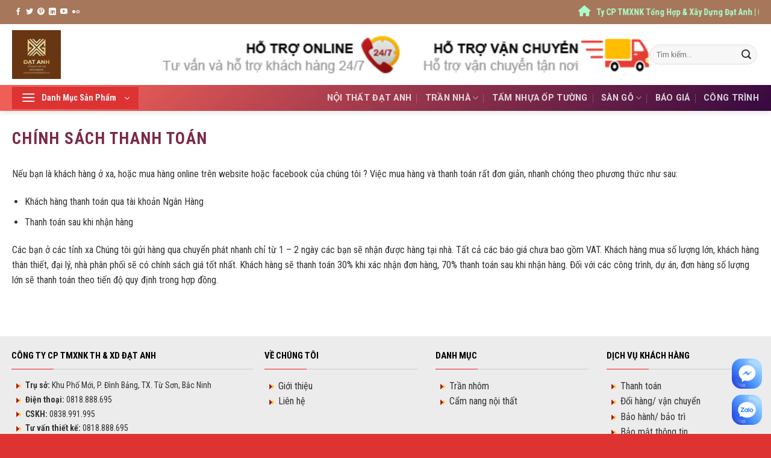

--- FILE ---
content_type: text/html; charset=UTF-8
request_url: https://noithatdatanh.vn/chinh-sach-thanh-toan/
body_size: 26472
content:
<!DOCTYPE html>
<html lang="vi" prefix="og: https://ogp.me/ns#" class="loading-site no-js">
<head>
	<meta charset="UTF-8" />
	<link rel="profile" href="http://gmpg.org/xfn/11" />
	<link rel="pingback" href="https://noithatdatanh.vn/xmlrpc.php" />

	<script>(function(html){html.className = html.className.replace(/\bno-js\b/,'js')})(document.documentElement);</script>
<meta name="viewport" content="width=device-width, initial-scale=1" />
<!-- Tối ưu hóa công cụ tìm kiếm bởi Rank Math PRO - https://rankmath.com/ -->
<title>Chính Sách Thanh Toán Tại Nội Thất Đạt Anh</title>
<meta name="description" content="Tổng hợp những chính sách thanh toán mới nhất chỉ có tại Nội Thất Đạt Anh. Liên hệ mua sản phẩm, đăng kí đối tác, nhận thi công,.."/>
<meta name="robots" content="follow, index, max-snippet:-1, max-video-preview:-1, max-image-preview:large"/>
<link rel="canonical" href="https://noithatdatanh.vn/chinh-sach-thanh-toan/" />
<meta property="og:locale" content="vi_VN" />
<meta property="og:type" content="article" />
<meta property="og:title" content="Chính Sách Thanh Toán Tại Nội Thất Đạt Anh" />
<meta property="og:description" content="Tổng hợp những chính sách thanh toán mới nhất chỉ có tại Nội Thất Đạt Anh. Liên hệ mua sản phẩm, đăng kí đối tác, nhận thi công,.." />
<meta property="og:url" content="https://noithatdatanh.vn/chinh-sach-thanh-toan/" />
<meta property="og:site_name" content="Nội Thất Đạt Anh" />
<meta property="article:publisher" content="https://www.facebook.com/NoiThatDatAnh" />
<meta property="article:author" content="https://www.facebook.com/NoiThatDatAnh" />
<meta property="og:updated_time" content="2025-04-24T23:19:08+07:00" />
<meta name="twitter:card" content="summary_large_image" />
<meta name="twitter:title" content="Chính Sách Thanh Toán Tại Nội Thất Đạt Anh" />
<meta name="twitter:description" content="Tổng hợp những chính sách thanh toán mới nhất chỉ có tại Nội Thất Đạt Anh. Liên hệ mua sản phẩm, đăng kí đối tác, nhận thi công,.." />
<meta name="twitter:site" content="@noithatdatanh" />
<meta name="twitter:creator" content="@noithatdatanh" />
<meta name="twitter:label1" content="Thời gian để đọc" />
<meta name="twitter:data1" content="Chưa đến một phút" />
<script type="application/ld+json" class="rank-math-schema-pro">{"@context":"https://schema.org","@graph":[{"@type":"BreadcrumbList","@id":"https://noithatdatanh.vn/chinh-sach-thanh-toan/#breadcrumb","itemListElement":[{"@type":"ListItem","position":"1","item":{"@id":"https://noithatdatanh.vn","name":"Trang ch\u1ee7"}},{"@type":"ListItem","position":"2","item":{"@id":"https://noithatdatanh.vn/chinh-sach-thanh-toan/","name":"Ch\u00ednh s\u00e1ch thanh to\u00e1n"}}]}]}</script>
<!-- /Plugin SEO WordPress Rank Math -->

<link rel='dns-prefetch' href='//fonts.googleapis.com' />
<link href='https://fonts.gstatic.com' crossorigin rel='preconnect' />
<link rel='prefetch' href='https://noithatdatanh.vn/wp-content/themes/flatsome/assets/js/flatsome.js?ver=e2eddd6c228105dac048' />
<link rel='prefetch' href='https://noithatdatanh.vn/wp-content/themes/flatsome/assets/js/chunk.slider.js?ver=3.20.4' />
<link rel='prefetch' href='https://noithatdatanh.vn/wp-content/themes/flatsome/assets/js/chunk.popups.js?ver=3.20.4' />
<link rel='prefetch' href='https://noithatdatanh.vn/wp-content/themes/flatsome/assets/js/chunk.tooltips.js?ver=3.20.4' />
<link rel='prefetch' href='https://noithatdatanh.vn/wp-content/themes/flatsome/assets/js/woocommerce.js?ver=1c9be63d628ff7c3ff4c' />
<link rel="alternate" type="application/rss+xml" title="Dòng thông tin Nội Thất Đạt Anh &raquo;" href="https://noithatdatanh.vn/feed/" />
<link rel="alternate" type="application/rss+xml" title="Nội Thất Đạt Anh &raquo; Dòng bình luận" href="https://noithatdatanh.vn/comments/feed/" />
<link rel="alternate" type="application/rss+xml" title="Nội Thất Đạt Anh &raquo; Chính sách thanh toán Dòng bình luận" href="https://noithatdatanh.vn/chinh-sach-thanh-toan/feed/" />
<link rel="alternate" title="oNhúng (JSON)" type="application/json+oembed" href="https://noithatdatanh.vn/wp-json/oembed/1.0/embed?url=https%3A%2F%2Fnoithatdatanh.vn%2Fchinh-sach-thanh-toan%2F" />
<link rel="alternate" title="oNhúng (XML)" type="text/xml+oembed" href="https://noithatdatanh.vn/wp-json/oembed/1.0/embed?url=https%3A%2F%2Fnoithatdatanh.vn%2Fchinh-sach-thanh-toan%2F&#038;format=xml" />
<style id='wp-img-auto-sizes-contain-inline-css' type='text/css'>
img:is([sizes=auto i],[sizes^="auto," i]){contain-intrinsic-size:3000px 1500px}
/*# sourceURL=wp-img-auto-sizes-contain-inline-css */
</style>
<style id='wp-emoji-styles-inline-css' type='text/css'>

	img.wp-smiley, img.emoji {
		display: inline !important;
		border: none !important;
		box-shadow: none !important;
		height: 1em !important;
		width: 1em !important;
		margin: 0 0.07em !important;
		vertical-align: -0.1em !important;
		background: none !important;
		padding: 0 !important;
	}
/*# sourceURL=wp-emoji-styles-inline-css */
</style>
<style id='wp-block-library-inline-css' type='text/css'>
:root{--wp-block-synced-color:#7a00df;--wp-block-synced-color--rgb:122,0,223;--wp-bound-block-color:var(--wp-block-synced-color);--wp-editor-canvas-background:#ddd;--wp-admin-theme-color:#007cba;--wp-admin-theme-color--rgb:0,124,186;--wp-admin-theme-color-darker-10:#006ba1;--wp-admin-theme-color-darker-10--rgb:0,107,160.5;--wp-admin-theme-color-darker-20:#005a87;--wp-admin-theme-color-darker-20--rgb:0,90,135;--wp-admin-border-width-focus:2px}@media (min-resolution:192dpi){:root{--wp-admin-border-width-focus:1.5px}}.wp-element-button{cursor:pointer}:root .has-very-light-gray-background-color{background-color:#eee}:root .has-very-dark-gray-background-color{background-color:#313131}:root .has-very-light-gray-color{color:#eee}:root .has-very-dark-gray-color{color:#313131}:root .has-vivid-green-cyan-to-vivid-cyan-blue-gradient-background{background:linear-gradient(135deg,#00d084,#0693e3)}:root .has-purple-crush-gradient-background{background:linear-gradient(135deg,#34e2e4,#4721fb 50%,#ab1dfe)}:root .has-hazy-dawn-gradient-background{background:linear-gradient(135deg,#faaca8,#dad0ec)}:root .has-subdued-olive-gradient-background{background:linear-gradient(135deg,#fafae1,#67a671)}:root .has-atomic-cream-gradient-background{background:linear-gradient(135deg,#fdd79a,#004a59)}:root .has-nightshade-gradient-background{background:linear-gradient(135deg,#330968,#31cdcf)}:root .has-midnight-gradient-background{background:linear-gradient(135deg,#020381,#2874fc)}:root{--wp--preset--font-size--normal:16px;--wp--preset--font-size--huge:42px}.has-regular-font-size{font-size:1em}.has-larger-font-size{font-size:2.625em}.has-normal-font-size{font-size:var(--wp--preset--font-size--normal)}.has-huge-font-size{font-size:var(--wp--preset--font-size--huge)}.has-text-align-center{text-align:center}.has-text-align-left{text-align:left}.has-text-align-right{text-align:right}.has-fit-text{white-space:nowrap!important}#end-resizable-editor-section{display:none}.aligncenter{clear:both}.items-justified-left{justify-content:flex-start}.items-justified-center{justify-content:center}.items-justified-right{justify-content:flex-end}.items-justified-space-between{justify-content:space-between}.screen-reader-text{border:0;clip-path:inset(50%);height:1px;margin:-1px;overflow:hidden;padding:0;position:absolute;width:1px;word-wrap:normal!important}.screen-reader-text:focus{background-color:#ddd;clip-path:none;color:#444;display:block;font-size:1em;height:auto;left:5px;line-height:normal;padding:15px 23px 14px;text-decoration:none;top:5px;width:auto;z-index:100000}html :where(.has-border-color){border-style:solid}html :where([style*=border-top-color]){border-top-style:solid}html :where([style*=border-right-color]){border-right-style:solid}html :where([style*=border-bottom-color]){border-bottom-style:solid}html :where([style*=border-left-color]){border-left-style:solid}html :where([style*=border-width]){border-style:solid}html :where([style*=border-top-width]){border-top-style:solid}html :where([style*=border-right-width]){border-right-style:solid}html :where([style*=border-bottom-width]){border-bottom-style:solid}html :where([style*=border-left-width]){border-left-style:solid}html :where(img[class*=wp-image-]){height:auto;max-width:100%}:where(figure){margin:0 0 1em}html :where(.is-position-sticky){--wp-admin--admin-bar--position-offset:var(--wp-admin--admin-bar--height,0px)}@media screen and (max-width:600px){html :where(.is-position-sticky){--wp-admin--admin-bar--position-offset:0px}}

/*# sourceURL=wp-block-library-inline-css */
</style><style id='wp-block-list-inline-css' type='text/css'>
ol,ul{box-sizing:border-box}:root :where(.wp-block-list.has-background){padding:1.25em 2.375em}
/*# sourceURL=https://noithatdatanh.vn/wp-includes/blocks/list/style.min.css */
</style>
<style id='wp-block-paragraph-inline-css' type='text/css'>
.is-small-text{font-size:.875em}.is-regular-text{font-size:1em}.is-large-text{font-size:2.25em}.is-larger-text{font-size:3em}.has-drop-cap:not(:focus):first-letter{float:left;font-size:8.4em;font-style:normal;font-weight:100;line-height:.68;margin:.05em .1em 0 0;text-transform:uppercase}body.rtl .has-drop-cap:not(:focus):first-letter{float:none;margin-left:.1em}p.has-drop-cap.has-background{overflow:hidden}:root :where(p.has-background){padding:1.25em 2.375em}:where(p.has-text-color:not(.has-link-color)) a{color:inherit}p.has-text-align-left[style*="writing-mode:vertical-lr"],p.has-text-align-right[style*="writing-mode:vertical-rl"]{rotate:180deg}
/*# sourceURL=https://noithatdatanh.vn/wp-includes/blocks/paragraph/style.min.css */
</style>
<link rel='stylesheet' id='wc-blocks-style-css' href='https://noithatdatanh.vn/wp-content/plugins/woocommerce/assets/client/blocks/wc-blocks.css?ver=wc-10.4.3' type='text/css' media='all' />
<style id='global-styles-inline-css' type='text/css'>
:root{--wp--preset--aspect-ratio--square: 1;--wp--preset--aspect-ratio--4-3: 4/3;--wp--preset--aspect-ratio--3-4: 3/4;--wp--preset--aspect-ratio--3-2: 3/2;--wp--preset--aspect-ratio--2-3: 2/3;--wp--preset--aspect-ratio--16-9: 16/9;--wp--preset--aspect-ratio--9-16: 9/16;--wp--preset--color--black: #000000;--wp--preset--color--cyan-bluish-gray: #abb8c3;--wp--preset--color--white: #ffffff;--wp--preset--color--pale-pink: #f78da7;--wp--preset--color--vivid-red: #cf2e2e;--wp--preset--color--luminous-vivid-orange: #ff6900;--wp--preset--color--luminous-vivid-amber: #fcb900;--wp--preset--color--light-green-cyan: #7bdcb5;--wp--preset--color--vivid-green-cyan: #00d084;--wp--preset--color--pale-cyan-blue: #8ed1fc;--wp--preset--color--vivid-cyan-blue: #0693e3;--wp--preset--color--vivid-purple: #9b51e0;--wp--preset--color--primary: #dd3333;--wp--preset--color--secondary: #C05530;--wp--preset--color--success: #627D47;--wp--preset--color--alert: #b20000;--wp--preset--gradient--vivid-cyan-blue-to-vivid-purple: linear-gradient(135deg,rgb(6,147,227) 0%,rgb(155,81,224) 100%);--wp--preset--gradient--light-green-cyan-to-vivid-green-cyan: linear-gradient(135deg,rgb(122,220,180) 0%,rgb(0,208,130) 100%);--wp--preset--gradient--luminous-vivid-amber-to-luminous-vivid-orange: linear-gradient(135deg,rgb(252,185,0) 0%,rgb(255,105,0) 100%);--wp--preset--gradient--luminous-vivid-orange-to-vivid-red: linear-gradient(135deg,rgb(255,105,0) 0%,rgb(207,46,46) 100%);--wp--preset--gradient--very-light-gray-to-cyan-bluish-gray: linear-gradient(135deg,rgb(238,238,238) 0%,rgb(169,184,195) 100%);--wp--preset--gradient--cool-to-warm-spectrum: linear-gradient(135deg,rgb(74,234,220) 0%,rgb(151,120,209) 20%,rgb(207,42,186) 40%,rgb(238,44,130) 60%,rgb(251,105,98) 80%,rgb(254,248,76) 100%);--wp--preset--gradient--blush-light-purple: linear-gradient(135deg,rgb(255,206,236) 0%,rgb(152,150,240) 100%);--wp--preset--gradient--blush-bordeaux: linear-gradient(135deg,rgb(254,205,165) 0%,rgb(254,45,45) 50%,rgb(107,0,62) 100%);--wp--preset--gradient--luminous-dusk: linear-gradient(135deg,rgb(255,203,112) 0%,rgb(199,81,192) 50%,rgb(65,88,208) 100%);--wp--preset--gradient--pale-ocean: linear-gradient(135deg,rgb(255,245,203) 0%,rgb(182,227,212) 50%,rgb(51,167,181) 100%);--wp--preset--gradient--electric-grass: linear-gradient(135deg,rgb(202,248,128) 0%,rgb(113,206,126) 100%);--wp--preset--gradient--midnight: linear-gradient(135deg,rgb(2,3,129) 0%,rgb(40,116,252) 100%);--wp--preset--font-size--small: 13px;--wp--preset--font-size--medium: 20px;--wp--preset--font-size--large: 36px;--wp--preset--font-size--x-large: 42px;--wp--preset--spacing--20: 0.44rem;--wp--preset--spacing--30: 0.67rem;--wp--preset--spacing--40: 1rem;--wp--preset--spacing--50: 1.5rem;--wp--preset--spacing--60: 2.25rem;--wp--preset--spacing--70: 3.38rem;--wp--preset--spacing--80: 5.06rem;--wp--preset--shadow--natural: 6px 6px 9px rgba(0, 0, 0, 0.2);--wp--preset--shadow--deep: 12px 12px 50px rgba(0, 0, 0, 0.4);--wp--preset--shadow--sharp: 6px 6px 0px rgba(0, 0, 0, 0.2);--wp--preset--shadow--outlined: 6px 6px 0px -3px rgb(255, 255, 255), 6px 6px rgb(0, 0, 0);--wp--preset--shadow--crisp: 6px 6px 0px rgb(0, 0, 0);}:where(body) { margin: 0; }.wp-site-blocks > .alignleft { float: left; margin-right: 2em; }.wp-site-blocks > .alignright { float: right; margin-left: 2em; }.wp-site-blocks > .aligncenter { justify-content: center; margin-left: auto; margin-right: auto; }:where(.is-layout-flex){gap: 0.5em;}:where(.is-layout-grid){gap: 0.5em;}.is-layout-flow > .alignleft{float: left;margin-inline-start: 0;margin-inline-end: 2em;}.is-layout-flow > .alignright{float: right;margin-inline-start: 2em;margin-inline-end: 0;}.is-layout-flow > .aligncenter{margin-left: auto !important;margin-right: auto !important;}.is-layout-constrained > .alignleft{float: left;margin-inline-start: 0;margin-inline-end: 2em;}.is-layout-constrained > .alignright{float: right;margin-inline-start: 2em;margin-inline-end: 0;}.is-layout-constrained > .aligncenter{margin-left: auto !important;margin-right: auto !important;}.is-layout-constrained > :where(:not(.alignleft):not(.alignright):not(.alignfull)){margin-left: auto !important;margin-right: auto !important;}body .is-layout-flex{display: flex;}.is-layout-flex{flex-wrap: wrap;align-items: center;}.is-layout-flex > :is(*, div){margin: 0;}body .is-layout-grid{display: grid;}.is-layout-grid > :is(*, div){margin: 0;}body{padding-top: 0px;padding-right: 0px;padding-bottom: 0px;padding-left: 0px;}a:where(:not(.wp-element-button)){text-decoration: none;}:root :where(.wp-element-button, .wp-block-button__link){background-color: #32373c;border-width: 0;color: #fff;font-family: inherit;font-size: inherit;font-style: inherit;font-weight: inherit;letter-spacing: inherit;line-height: inherit;padding-top: calc(0.667em + 2px);padding-right: calc(1.333em + 2px);padding-bottom: calc(0.667em + 2px);padding-left: calc(1.333em + 2px);text-decoration: none;text-transform: inherit;}.has-black-color{color: var(--wp--preset--color--black) !important;}.has-cyan-bluish-gray-color{color: var(--wp--preset--color--cyan-bluish-gray) !important;}.has-white-color{color: var(--wp--preset--color--white) !important;}.has-pale-pink-color{color: var(--wp--preset--color--pale-pink) !important;}.has-vivid-red-color{color: var(--wp--preset--color--vivid-red) !important;}.has-luminous-vivid-orange-color{color: var(--wp--preset--color--luminous-vivid-orange) !important;}.has-luminous-vivid-amber-color{color: var(--wp--preset--color--luminous-vivid-amber) !important;}.has-light-green-cyan-color{color: var(--wp--preset--color--light-green-cyan) !important;}.has-vivid-green-cyan-color{color: var(--wp--preset--color--vivid-green-cyan) !important;}.has-pale-cyan-blue-color{color: var(--wp--preset--color--pale-cyan-blue) !important;}.has-vivid-cyan-blue-color{color: var(--wp--preset--color--vivid-cyan-blue) !important;}.has-vivid-purple-color{color: var(--wp--preset--color--vivid-purple) !important;}.has-primary-color{color: var(--wp--preset--color--primary) !important;}.has-secondary-color{color: var(--wp--preset--color--secondary) !important;}.has-success-color{color: var(--wp--preset--color--success) !important;}.has-alert-color{color: var(--wp--preset--color--alert) !important;}.has-black-background-color{background-color: var(--wp--preset--color--black) !important;}.has-cyan-bluish-gray-background-color{background-color: var(--wp--preset--color--cyan-bluish-gray) !important;}.has-white-background-color{background-color: var(--wp--preset--color--white) !important;}.has-pale-pink-background-color{background-color: var(--wp--preset--color--pale-pink) !important;}.has-vivid-red-background-color{background-color: var(--wp--preset--color--vivid-red) !important;}.has-luminous-vivid-orange-background-color{background-color: var(--wp--preset--color--luminous-vivid-orange) !important;}.has-luminous-vivid-amber-background-color{background-color: var(--wp--preset--color--luminous-vivid-amber) !important;}.has-light-green-cyan-background-color{background-color: var(--wp--preset--color--light-green-cyan) !important;}.has-vivid-green-cyan-background-color{background-color: var(--wp--preset--color--vivid-green-cyan) !important;}.has-pale-cyan-blue-background-color{background-color: var(--wp--preset--color--pale-cyan-blue) !important;}.has-vivid-cyan-blue-background-color{background-color: var(--wp--preset--color--vivid-cyan-blue) !important;}.has-vivid-purple-background-color{background-color: var(--wp--preset--color--vivid-purple) !important;}.has-primary-background-color{background-color: var(--wp--preset--color--primary) !important;}.has-secondary-background-color{background-color: var(--wp--preset--color--secondary) !important;}.has-success-background-color{background-color: var(--wp--preset--color--success) !important;}.has-alert-background-color{background-color: var(--wp--preset--color--alert) !important;}.has-black-border-color{border-color: var(--wp--preset--color--black) !important;}.has-cyan-bluish-gray-border-color{border-color: var(--wp--preset--color--cyan-bluish-gray) !important;}.has-white-border-color{border-color: var(--wp--preset--color--white) !important;}.has-pale-pink-border-color{border-color: var(--wp--preset--color--pale-pink) !important;}.has-vivid-red-border-color{border-color: var(--wp--preset--color--vivid-red) !important;}.has-luminous-vivid-orange-border-color{border-color: var(--wp--preset--color--luminous-vivid-orange) !important;}.has-luminous-vivid-amber-border-color{border-color: var(--wp--preset--color--luminous-vivid-amber) !important;}.has-light-green-cyan-border-color{border-color: var(--wp--preset--color--light-green-cyan) !important;}.has-vivid-green-cyan-border-color{border-color: var(--wp--preset--color--vivid-green-cyan) !important;}.has-pale-cyan-blue-border-color{border-color: var(--wp--preset--color--pale-cyan-blue) !important;}.has-vivid-cyan-blue-border-color{border-color: var(--wp--preset--color--vivid-cyan-blue) !important;}.has-vivid-purple-border-color{border-color: var(--wp--preset--color--vivid-purple) !important;}.has-primary-border-color{border-color: var(--wp--preset--color--primary) !important;}.has-secondary-border-color{border-color: var(--wp--preset--color--secondary) !important;}.has-success-border-color{border-color: var(--wp--preset--color--success) !important;}.has-alert-border-color{border-color: var(--wp--preset--color--alert) !important;}.has-vivid-cyan-blue-to-vivid-purple-gradient-background{background: var(--wp--preset--gradient--vivid-cyan-blue-to-vivid-purple) !important;}.has-light-green-cyan-to-vivid-green-cyan-gradient-background{background: var(--wp--preset--gradient--light-green-cyan-to-vivid-green-cyan) !important;}.has-luminous-vivid-amber-to-luminous-vivid-orange-gradient-background{background: var(--wp--preset--gradient--luminous-vivid-amber-to-luminous-vivid-orange) !important;}.has-luminous-vivid-orange-to-vivid-red-gradient-background{background: var(--wp--preset--gradient--luminous-vivid-orange-to-vivid-red) !important;}.has-very-light-gray-to-cyan-bluish-gray-gradient-background{background: var(--wp--preset--gradient--very-light-gray-to-cyan-bluish-gray) !important;}.has-cool-to-warm-spectrum-gradient-background{background: var(--wp--preset--gradient--cool-to-warm-spectrum) !important;}.has-blush-light-purple-gradient-background{background: var(--wp--preset--gradient--blush-light-purple) !important;}.has-blush-bordeaux-gradient-background{background: var(--wp--preset--gradient--blush-bordeaux) !important;}.has-luminous-dusk-gradient-background{background: var(--wp--preset--gradient--luminous-dusk) !important;}.has-pale-ocean-gradient-background{background: var(--wp--preset--gradient--pale-ocean) !important;}.has-electric-grass-gradient-background{background: var(--wp--preset--gradient--electric-grass) !important;}.has-midnight-gradient-background{background: var(--wp--preset--gradient--midnight) !important;}.has-small-font-size{font-size: var(--wp--preset--font-size--small) !important;}.has-medium-font-size{font-size: var(--wp--preset--font-size--medium) !important;}.has-large-font-size{font-size: var(--wp--preset--font-size--large) !important;}.has-x-large-font-size{font-size: var(--wp--preset--font-size--x-large) !important;}
/*# sourceURL=global-styles-inline-css */
</style>

<link rel='stylesheet' id='contact-form-7-css' href='https://noithatdatanh.vn/wp-content/plugins/contact-form-7/includes/css/styles.css?ver=6.1.4' type='text/css' media='all' />
<style id='woocommerce-inline-inline-css' type='text/css'>
.woocommerce form .form-row .required { visibility: visible; }
/*# sourceURL=woocommerce-inline-inline-css */
</style>
<link rel='stylesheet' id='dashicons-css' href='https://noithatdatanh.vn/wp-includes/css/dashicons.min.css?ver=6.9' type='text/css' media='all' />
<link rel='stylesheet' id='tocer-dist-css' href='https://noithatdatanh.vn/wp-content/plugins/tocer/assets/style.min.css?ver=4.1.0' type='text/css' media='all' />
<link rel='stylesheet' id='flatsome-swatches-frontend-css' href='https://noithatdatanh.vn/wp-content/themes/flatsome/assets/css/extensions/flatsome-swatches-frontend.css?ver=3.20.4' type='text/css' media='all' />
<link rel='stylesheet' id='flatsome-main-css' href='https://noithatdatanh.vn/wp-content/themes/flatsome/assets/css/flatsome.css?ver=3.20.4' type='text/css' media='all' />
<style id='flatsome-main-inline-css' type='text/css'>
@font-face {
				font-family: "fl-icons";
				font-display: block;
				src: url(https://noithatdatanh.vn/wp-content/themes/flatsome/assets/css/icons/fl-icons.eot?v=3.20.4);
				src:
					url(https://noithatdatanh.vn/wp-content/themes/flatsome/assets/css/icons/fl-icons.eot#iefix?v=3.20.4) format("embedded-opentype"),
					url(https://noithatdatanh.vn/wp-content/themes/flatsome/assets/css/icons/fl-icons.woff2?v=3.20.4) format("woff2"),
					url(https://noithatdatanh.vn/wp-content/themes/flatsome/assets/css/icons/fl-icons.ttf?v=3.20.4) format("truetype"),
					url(https://noithatdatanh.vn/wp-content/themes/flatsome/assets/css/icons/fl-icons.woff?v=3.20.4) format("woff"),
					url(https://noithatdatanh.vn/wp-content/themes/flatsome/assets/css/icons/fl-icons.svg?v=3.20.4#fl-icons) format("svg");
			}
/*# sourceURL=flatsome-main-inline-css */
</style>
<link rel='stylesheet' id='flatsome-shop-css' href='https://noithatdatanh.vn/wp-content/themes/flatsome/assets/css/flatsome-shop.css?ver=3.20.4' type='text/css' media='all' />
<link rel='stylesheet' id='flatsome-style-css' href='https://noithatdatanh.vn/wp-content/themes/noithatdogia/style.css?ver=3.0' type='text/css' media='all' />
<link rel='stylesheet' id='flatsome-googlefonts-css' href='//fonts.googleapis.com/css?family=Roboto+Condensed%3Aregular%2C700%2Cregular%7CRoboto%3Aregular%2C700%7CDancing+Script%3Aregular%2Cregular&#038;display=auto&#038;ver=3.9' type='text/css' media='all' />
<script>
	document.documentElement.classList.add('tocer-init');
</script><script type="text/javascript" src="https://noithatdatanh.vn/wp-includes/js/jquery/jquery.min.js?ver=3.7.1" id="jquery-core-js"></script>
<script type="text/javascript" src="https://noithatdatanh.vn/wp-includes/js/jquery/jquery-migrate.min.js?ver=3.4.1" id="jquery-migrate-js"></script>
<script type="text/javascript" src="https://noithatdatanh.vn/wp-content/plugins/woocommerce/assets/js/jquery-blockui/jquery.blockUI.min.js?ver=2.7.0-wc.10.4.3" id="wc-jquery-blockui-js" data-wp-strategy="defer"></script>
<script type="text/javascript" id="wc-add-to-cart-js-extra">
/* <![CDATA[ */
var wc_add_to_cart_params = {"ajax_url":"/wp-admin/admin-ajax.php","wc_ajax_url":"/?wc-ajax=%%endpoint%%","i18n_view_cart":"Xem gi\u1ecf h\u00e0ng","cart_url":"https://noithatdatanh.vn","is_cart":"","cart_redirect_after_add":"no"};
//# sourceURL=wc-add-to-cart-js-extra
/* ]]> */
</script>
<script type="text/javascript" src="https://noithatdatanh.vn/wp-content/plugins/woocommerce/assets/js/frontend/add-to-cart.min.js?ver=10.4.3" id="wc-add-to-cart-js" defer="defer" data-wp-strategy="defer"></script>
<script type="text/javascript" src="https://noithatdatanh.vn/wp-content/plugins/woocommerce/assets/js/js-cookie/js.cookie.min.js?ver=2.1.4-wc.10.4.3" id="wc-js-cookie-js" data-wp-strategy="defer"></script>
<link rel="https://api.w.org/" href="https://noithatdatanh.vn/wp-json/" /><link rel="alternate" title="JSON" type="application/json" href="https://noithatdatanh.vn/wp-json/wp/v2/pages/707" /><link rel="EditURI" type="application/rsd+xml" title="RSD" href="https://noithatdatanh.vn/xmlrpc.php?rsd" />
<meta name="generator" content="WordPress 6.9" />
<link rel='shortlink' href='https://noithatdatanh.vn/?p=707' />
<link rel="stylesheet" href="https://cdnjs.cloudflare.com/ajax/libs/font-awesome/6.1.1/css/all.min.css" integrity="sha512-KfkfwYDsLkIlwQp6LFnl8zNdLGxu9YAA1QvwINks4PhcElQSvqcyVLLD9aMhXd13uQjoXtEKNosOWaZqXgel0g==" crossorigin="anonymous" referrerpolicy="no-referrer" />
<meta name="ahrefs-site-verification" content="97a49b3ec9915a70a2cad02b122efee2c3d5dba4b1609081c88cec4f2436abeb">
<meta name="google-site-verification" content="QWUwb5yqYV5-9KZCn7sJwLMvArwOBvnY87VneMgb74o" />
<!-- Global site tag (gtag.js) - Google Analytics -->
<script async src="https://www.googletagmanager.com/gtag/js?id=UA-168731489-1"></script>
<script>
  window.dataLayer = window.dataLayer || [];
  function gtag(){dataLayer.push(arguments);}
  gtag('js', new Date());

  gtag('config', 'UA-168731489-1');
  gtag('config', 'AW-792621184');
</script>
<!-- Event snippet for Website traffic conversion page --> <script> gtag('event', 'conversion', {'send_to': 'AW-792621184/gB_dCKSZz6UDEIDh-fkC'}); </script>
<meta name="p:domain_verify" content="1c683a2e340f3f3fd8c282fc4b3881fa"/>

<!-- Google Tag Manager -->
<script>(function(w,d,s,l,i){w[l]=w[l]||[];w[l].push({'gtm.start':
new Date().getTime(),event:'gtm.js'});var f=d.getElementsByTagName(s)[0],
j=d.createElement(s),dl=l!='dataLayer'?'&l='+l:'';j.async=true;j.src=
'https://www.googletagmanager.com/gtm.js?id='+i+dl;f.parentNode.insertBefore(j,f);
})(window,document,'script','dataLayer','GTM-KJDSD6Q');</script>
<!-- End Google Tag Manager -->
<script type="application/ld+json">
{
  "@context": "https://schema.org",
  "@type": "ProfessionalService",
  "name": "Nội Thất Đạt Anh",
  "alternateName": "Nội Thất Đạt Anh: Thi Công Trần Nhôm, Trần Nhựa, Sàn Nhựa",
 "@id": "https://noithatdatanh.vn/",
  "logo":  "https://noithatdatanh.vn/wp-content/uploads/2020/03/logo-xay-dung-dat-anh.png",
                        
  "image": ["https://noithatdatanh.vn/wp-content/uploads/2022/01/tran-nhom-3d-giat-cap-3-838x1024.jpg",
                        "https://noithatdatanh.vn/wp-content/uploads/2022/01/mau-tran-nhom-3d-phong-khach-838x1024.jpg",
                        "https://noithatdatanh.vn/wp-content/uploads/2022/01/mau-tran-nhom-3d-phong-khach-838x1024.jpg"
                        ],
  "description": "Nội Thất Đạt Anh chuyên phân phối trần nhôm, trần nhựa, phào nhôm, sàn nhựa giả gỗ, và thiết kế thi công lắp đặt nội thất, ngoại thất.",
  "hasMap": "https://goo.gl/maps/W4QvofgH7PjPD21p7",        
  "url": "https://noithatdatanh.vn/",
  "telephone": "0818888695",
  "priceRange": "VND",
  "email": "noithatdatanhts@gmail.com",
  "address": {
    "@type": "PostalAddress",
    "streetAddress": "305 Đ. Trần Phú, Đình Bảng",
    "addressLocality": "Từ Sơn",
        "addressRegion": "Bắc Ninh",
    "postalCode": "16000",
    "addressCountry": "VN"
  },
    "review": {
        "@type": "Review",
        "reviewRating": {
          "@type": "Rating",
          "ratingValue": "4.9",
          "bestRating": "5"
        },
        "author": {
          "@type": "Person",
          "name": "Đỗ Tiến Đạt"
        }
      },
  "geo": {
    "@type": "GeoCoordinates",
    "latitude": 21.1104499,
    "longitude": 105.9462468
  },
  "openingHoursSpecification": {
    "@type": "OpeningHoursSpecification",
    "dayOfWeek": [
      "Monday",
      "Tuesday",
      "Wednesday",
      "Thursday",
      "Friday",
      "Saturday",
        "Sunday"

    ],
    "opens": "07:00",
    "closes": "18:00"
  },
  "sameAs": [
    "https://www.facebook.com/NoiThatDatAnh/",
    "https://twitter.com/noithatdatanh",
    "https://www.pinterest.com/noithatdatanh/",
    "https://www.youtube.com/channel/UCIi01WFrSK2zOaeXp__LByQ",
    "https://www.linkedin.com/in/noithatdatanh/"
  ] 
}
</script>	<noscript><style>.woocommerce-product-gallery{ opacity: 1 !important; }</style></noscript>
	<link rel="icon" href="https://noithatdatanh.vn/wp-content/uploads/2023/06/logo-dat-anh-100x100.png" sizes="32x32" />
<link rel="icon" href="https://noithatdatanh.vn/wp-content/uploads/2023/06/logo-dat-anh-280x280.png" sizes="192x192" />
<link rel="apple-touch-icon" href="https://noithatdatanh.vn/wp-content/uploads/2023/06/logo-dat-anh-280x280.png" />
<meta name="msapplication-TileImage" content="https://noithatdatanh.vn/wp-content/uploads/2023/06/logo-dat-anh-280x280.png" />
<style id="custom-css" type="text/css">:root {--primary-color: #dd3333;--fs-color-primary: #dd3333;--fs-color-secondary: #C05530;--fs-color-success: #627D47;--fs-color-alert: #b20000;--fs-color-base: #333333;--fs-experimental-link-color: #dd3333;--fs-experimental-link-color-hover: #dd9933;}.tooltipster-base {--tooltip-color: #fff;--tooltip-bg-color: #000;}.off-canvas-right .mfp-content, .off-canvas-left .mfp-content {--drawer-width: 300px;}.off-canvas .mfp-content.off-canvas-cart {--drawer-width: 360px;}.container-width, .full-width .ubermenu-nav, .container, .row{max-width: 1270px}.row.row-collapse{max-width: 1240px}.row.row-small{max-width: 1262.5px}.row.row-large{max-width: 1300px}.header-main{height: 101px}#logo img{max-height: 101px}#logo{width:201px;}#logo img{padding:10px 0;}.header-bottom{min-height: 10px}.header-top{min-height: 40px}.transparent .header-main{height: 265px}.transparent #logo img{max-height: 265px}.has-transparent + .page-title:first-of-type,.has-transparent + #main > .page-title,.has-transparent + #main > div > .page-title,.has-transparent + #main .page-header-wrapper:first-of-type .page-title{padding-top: 345px;}.header.show-on-scroll,.stuck .header-main{height:70px!important}.stuck #logo img{max-height: 70px!important}.search-form{ width: 100%;}.header-bg-color {background-color: rgba(255,255,255,0.9)}.header-bottom {background-color: #f1f1f1}.header-main .nav > li > a{line-height: 16px }.stuck .header-main .nav > li > a{line-height: 50px }@media (max-width: 549px) {.header-main{height: 90px}#logo img{max-height: 90px}}.nav-dropdown{border-radius:3px}.nav-dropdown{font-size:99%}.nav-dropdown-has-arrow li.has-dropdown:after{border-bottom-color: #c5211c;}.nav .nav-dropdown{background-color: #c5211c}.header-top{background-color:#a6775b!important;}h1,h2,h3,h4,h5,h6,.heading-font{color: #7c2949;}body{font-size: 100%;}body{font-family: "Roboto Condensed", sans-serif;}body {font-weight: 400;font-style: normal;}.nav > li > a {font-family: Roboto, sans-serif;}.mobile-sidebar-levels-2 .nav > li > ul > li > a {font-family: Roboto, sans-serif;}.nav > li > a,.mobile-sidebar-levels-2 .nav > li > ul > li > a {font-weight: 700;font-style: normal;}h1,h2,h3,h4,h5,h6,.heading-font, .off-canvas-center .nav-sidebar.nav-vertical > li > a{font-family: "Roboto Condensed", sans-serif;}h1,h2,h3,h4,h5,h6,.heading-font,.banner h1,.banner h2 {font-weight: 700;font-style: normal;}.alt-font{font-family: "Dancing Script", sans-serif;}.alt-font {font-weight: 400!important;font-style: normal!important;}.header:not(.transparent) .header-nav-main.nav > li > a {color: #ffffff;}.header:not(.transparent) .header-nav-main.nav > li > a:hover,.header:not(.transparent) .header-nav-main.nav > li.active > a,.header:not(.transparent) .header-nav-main.nav > li.current > a,.header:not(.transparent) .header-nav-main.nav > li > a.active,.header:not(.transparent) .header-nav-main.nav > li > a.current{color: #967b60;}.header-nav-main.nav-line-bottom > li > a:before,.header-nav-main.nav-line-grow > li > a:before,.header-nav-main.nav-line > li > a:before,.header-nav-main.nav-box > li > a:hover,.header-nav-main.nav-box > li.active > a,.header-nav-main.nav-pills > li > a:hover,.header-nav-main.nav-pills > li.active > a{color:#FFF!important;background-color: #967b60;}.header:not(.transparent) .header-bottom-nav.nav > li > a:hover,.header:not(.transparent) .header-bottom-nav.nav > li.active > a,.header:not(.transparent) .header-bottom-nav.nav > li.current > a,.header:not(.transparent) .header-bottom-nav.nav > li > a.active,.header:not(.transparent) .header-bottom-nav.nav > li > a.current{color: #eeee22;}.header-bottom-nav.nav-line-bottom > li > a:before,.header-bottom-nav.nav-line-grow > li > a:before,.header-bottom-nav.nav-line > li > a:before,.header-bottom-nav.nav-box > li > a:hover,.header-bottom-nav.nav-box > li.active > a,.header-bottom-nav.nav-pills > li > a:hover,.header-bottom-nav.nav-pills > li.active > a{color:#FFF!important;background-color: #eeee22;}.shop-page-title.featured-title .title-overlay{background-color: rgba(0,2,30,0.3);}input[type='submit'], input[type="button"], button:not(.icon), .button:not(.icon){border-radius: ...!important}@media screen and (min-width: 550px){.products .box-vertical .box-image{min-width: 300px!important;width: 300px!important;}}.footer-1{background-color: #372e25}.absolute-footer, html{background-color: #dd3333}.page-title-small + main .product-container > .row{padding-top:0;}.header-vertical-menu__opener{height: 37px}.header-vertical-menu__opener {width: 210px}.header-vertical-menu__fly-out {width: 210px}.nav-vertical-fly-out > li + li {border-top-width: 1px; border-top-style: solid;}/* Custom CSS */.blog-single .entry-content li ul {margin-left: 0;}.comments-area {display: none;}#responsive-form{max-width:600pxmargin:0 auto;width:100%;} .form-row{ width: 100%;} .column-half, .column-full{ float: left;position: relative;padding: 0.25rem;width:100%;-webkit-box-sizing: border-box;-moz-box-sizing: border-box;box-sizing: border-box} .clearfix:after {content: "";display: table;clear: both;} /**---------------- Media query ----------------**/ @media only screen and (min-width: 48em) {.column-half{ width: 25%;}}/*css lai*/input[type='email'], input[type='date'], input[type='search'], input[type='number'], input[type='text'], input[type='tel'], input[type='url'], input[type='password'], textarea, select, .select-resize-ghost, .select2-container .select2-choice, .select2-container .select2-selection {margin: 0px;}/*css menu*/.header-bottom {background: linear-gradient(135deg, #F05F57 10%, #360940 100%);}/*css khuyen mai trong sp*/.khuyen-mai-hb {margin-bottom: 10px;margin-top: 2px;background: white;padding: 10px;border-radius: 5px;border: 1px solid #fc701b;font-size: 15px;width: 100%;}.khuyen-mai-hb .tieu-de {background: #fc701b;padding: 2px 20px;margin-top: -24px;font-size: 15px;font-weight: 500;color: #ffffff;display: block;max-width: 207px;border-radius: 99px;}/*css mua hang nhanh trong sp*/a.devvn_buy_now_style {max-width: 100%;}.related h3 {display: inline;margin-bottom: 20px;background: #f5bb70;padding: 12px 8px 12px 12px;height: 100%;position: relative;margin: 0;-webkit-border-radius: 4px 0 0 4px;-moz-border-radius: 4px 0 0 4px;border-radius: 4px 0 0 4px;line-height: 70px;font-size: 16px;text-transform: uppercase;}.related h3:after {content: " ";display: block;width: 0;height: 0;margin-left: 2px;vertical-align: middle;border-top: 22px solid transparent;border-left: 15px solid;border-left-color: #f5bb70;border-right: 0 solid transparent;border-bottom: 23px solid transparent;position: absolute;top: 0;right: -15px;}/*css-menu-cap3*/.nav-dropdown>li.nav-dropdown-col{display:block;}.nav-dropdown{padding:0}.nav-dropdown .nav-dropdown-col>a, .nav-dropdown li a{font-weight:normal !important;text-transform:none !important;font-size:15px;font-weight:500}.nav-dropdown .nav-dropdown-col>ul li:hover{background: linear-gradient(135deg, #FFAA85 10%, #B3315F 100%);}.nav-dropdown-default>li:hover>a, .nav-dropdown .nav-dropdown-col>ul li:hover>a{color:white}.nav-dropdown-default>li:hover{background:#E4443F}.nav-dropdown-default>li>a{border-bottom:0 !important}.nav-dropdown .nav-dropdown-col>ul{margin-top:-40px;display:none;position: absolute;left: 100%;z-index: 9;background: #C5211C;min-width: 240px;}.nav-dropdown>li.nav-dropdown-col{width:100%;border-right:0}.nav-dropdown .nav-dropdown-col>ul li a{padding:10px;text-transform: none;color:black}.header-nav li.nav-dropdown-col:hover >ul{display:block !important}.button.is-outline, input[type='submit'].is-outline, input[type='reset'].is-outline, input[type='button'].is-outline {border: 1px solid currentColor;background-color: transparent;}.nav .nav-dropdown, .nav .nav-dropdown .nav-column {background: linear-gradient( 135deg, #F05F57 10%, #360940 100%);}.nav-dropdown-default>li:hover {background: linear-gradient( 135deg, #FFAA85 10%, #B3315F 100%);}.nav-dropdown li {min-width: max-content;}.nav-dropdown li.menu-item-has-children > a {color: #f1f1f1 !important;}.internalink {border: 1px #0aabe0;border-radius: 5px;background: #01c2c714;padding: 10px;}.woocommerce-ordering {display: none;}.term-description ul {padding-left: 20px !important;}.term-description ol {padding-left: 20px !important;}.zalo-chat-widget {bottom: 80px !important;right: 19px !important;}.isures-ph--item {direction: ltr;position: absolute;width: 100%;height: 100%;top: 0;left: 0;display: flex;flex-wrap: wrap;padding: 0 10px;overflow: hidden;margin-bottom: 30px;background-color: #fff;/* border: 1px solid #e6e6e6; */border-radius: 2px;z-index: 35;} .isures-ph--item,.isures-ph--item *,.isures-ph--item :after,.isures-ph--item :before {box-sizing: border-box} .isures-ph--item:before {content: " ";position: absolute;top: 0;right: 0;bottom: 0;left: 50%;z-index: 1;width: 500%;margin-left: -250%;-webkit-animation: iSuresPlaceholder .8s linear infinite;animation: iSuresPlaceholder .8s linear infinite;background: linear-gradient(90deg, hsla(0, 0%, 100%, 0) 46%, hsla(0, 0%, 100%, .35) 50%, hsla(0, 0%, 100%, 0) 54%) 50% 50%} .isures-ph--item>* {flex: 1 1 auto;display: flex;flex-flow: column;padding-right: 0;padding-left: 0} .isures-ph--item .ph-row {display: flex;flex-wrap: wrap;margin-bottom: 7.5px} .isures-ph--item .ph-row div {height: 10px;margin-bottom: 7.5px;background-color: #ced4da} .isures-ph--item .ph-row .big, .isures-ph--item .ph-row.big div {height: 20px;margin-bottom: 15px} .isures-ph--item .ph-row .empty {background-color: hsla(0, 0%, 100%, 0)} .isures-ph--item .ph-col-2 {flex: 0 0 16.66667%} .isures-ph--item .ph-col-4 {flex: 0 0 33.33333%} .isures-ph--item .ph-col-6 {flex: 0 0 50%} .isures-ph--item .ph-col-8 {flex: 0 0 66.66667%} .isures-ph--item .ph-col-10 {flex: 0 0 83.33333%} .isures-ph--item .ph-col-12 {flex: 0 0 100%} .isures-ph--item .ph-avatar {position: relative;width: 100%;min-width: 60px;background-color: #ced4da;margin-bottom: 15px;border-radius: 50%;overflow: hidden} .isures-ph--item .ph-avatar:before {content: " ";display: block;padding-top: 100%} .isures-ph--item .ph-picture {width: 100%;height: 250px;background-color: #ced4da;margin-bottom: 15px}.isures-ph--item .ph-row .circle{border-radius: 99%;width: 50px;height: 50px;display: inline-block;margin-right: 15px;margin-top: 20px;flex: 0 0 50px}@-webkit-keyframes iSuresPlaceholder {0% {transform: translate3d(-30%, 0, 0)}to {transform: translate3d(30%, 0, 0)}} @keyframes iSuresPlaceholder {0% {transform: translate3d(-30%, 0, 0)}to {transform: translate3d(30%, 0, 0)}}/**---------------- Bài viết liên quan ----------------**/ .feature {position: relative;overflow: hidden;}.feature::before {content: "";display: block;padding-top: 56.25%;}.feature .image{position: absolute;top: 0;left: 0;bottom: 0;right: 0;margin: auto;background-size: cover;background-position: center;}ul.row.related-post li {list-style: none;}.related-title {line-height: 1.3 !important;margin-top: 10px !important;}/**---------------- CSS widget ----------------**/ .section-heading {background-color: #2d2f38;margin-bottom: 2px;}.section-heading .h-text {font-weight: 400;line-height: 32px;font-size: 14px;text-transform: uppercase;position: relative;z-index: 1;}.section-heading .h-text {line-height: 38px !important;color: #fff!important;border: none!important;padding: 0 12px;}.section-heading>.h-text {background-color: #bf4851;}.section-heading .h-text, .section-heading:after {display: inline-block;-webkit-transition: .35s cubic-bezier(.39,.58,.57,1) 0s;-moz-transition: .35s cubic-bezier(.39,.58,.57,1) 0s;-o-transition: .35s cubic-bezier(.39,.58,.57,1) 0s;transition: .35s cubic-bezier(.39,.58,.57,1) 0s;}.section-heading .h-text:before {content: '';position: absolute;right: -20px;top: 0;z-index: -1;border-left: 0 solid transparent;border-right: 20px solid transparent;border-bottom: 38px solid transparent;}.section-heading .h-text:before {border-bottom-color: #bf4851 !important;}.menu-widget__text:hover {color: #0066cc;}.menu-widget__text:hover a {color: inherit;}.menu-widget .menu-widget__text {padding-bottom: 8px;margin-top: 8px !important;border-bottom: 1px dashed rgba(0,0,0,.1);font-size: 14px;line-height: 24px;}.menu-widget__text:hover .term-count {background-color: #0066cc !important;color: #fff;}.menu-widget__text a {display: block;}.term-count {float: right;display: inline-block;background: rgba(0,0,0,.08);min-width: 24px;height: 24px;line-height: 24px;text-align: center;-webkit-transition: all .4s ease;-moz-transition: all .4s ease;-o-transition: all .4s ease;transition: all .4s ease;padding: 0 6px;color: #333;}.term-count:hover {background-color: #0066cc !important;color: #fff;}/* Custom CSS Mobile */@media (max-width: 549px){.rank-math-breadcrumb {padding: 0 10px;}.button-top-bar {padding: 4px 5px !important;font-size: 13px;}.table-responsive-flush {display: flex;width: auto;}.table-responsive {overflow-x: auto;-webkit-overflow-scrolling: touch;}.blog-mobi .box .box-text {font-size: 85%;padding: 10px !important;}.related_container{ overflow-x: scroll; flex-flow: unset; display: -webkit-box !important;}.related_container>* {width: 70%;margin-right: 10px;}.related_container>*:last-child{margin-right: unset;}.related_thumbnail img {height: 130px !important;}.related_subtitle {font-size: 16px;}}.label-new.menu-item > a:after{content:"Mới";}.label-hot.menu-item > a:after{content:"Nổi bật";}.label-sale.menu-item > a:after{content:"Giảm giá";}.label-popular.menu-item > a:after{content:"Phổ biến";}</style>		<style type="text/css" id="wp-custom-css">
			/*Table chung*/
table {
    border-collapse: unset;
    border-spacing: 4px;
    border: 1px solid #e1e3e4;
    margin-bottom: 0px;
    border-radius: 3px;
}
.table-1 thead tr th {
    white-space: nowrap;
    background-color: #004fb4;
    color: #fff;
    text-transform: none;
}
.table > :not(caption) > * > * {
    padding: 0.5rem 0.5rem;
    border: 1px solid #eee;
    border-bottom-width: 1px;
    box-shadow: inset 0 0 0 9999px transparent;
}
.table-1 th, .table-1 td {
    vertical-align: middle;
}
.table-responsive-flush {
    margin-bottom: 1rem;
}
.table-responsive-inner .tcol {
    font-size: 13px;
}
.table-responsive-inner td a {
    color: #004fb4;
}
.table-responsive-inner td a:hover {
    color: var(--fs-experimental-link-color-hover);
}
td:first-child, th:first-child, td:last-child, th:last-child {
    padding: 0.5rem 0.5rem;
/*     border: 1px solid #eee; */
    border-bottom-width: 1px;
    box-shadow: inset 0 0 0 9999px transparent;
}
/* .table-1 .tcol-1 {
    width: 10%;
} */
.table-1 tbody td {
/*     width: 33%; */
    padding-top: 1rem;
    padding-bottom: 1rem;
    vertical-align: top;
}
.table-1 .tcol-3 {
    padding-left: 1rem;
}
.table-1 .tcol-6 {
    width: 1%;
}
table.table-1 tr:nth-child(even):not(tr.colspan_subthead) {
    background: #eee;
}
.wp-block-table thead {
    border: 2px solid #004fb4;
    background: #004fb4;
    color: #fff;
}
/*======MENU DROPDOWN=====*/
.nav-dropdown, .nav-column {
    padding: 10px 0px;
    font-size: 95%;
    border-bottom-right-radius: 5px;
    font-weight: 600;
    min-width: 190px;
}
.nav-column li>a, .nav-dropdown>li>a
{
	padding:10px 15px;
}
.nav-dropdown-simple .nav-column li>a:hover, .nav-dropdown.nav-dropdown-simple>li:not(.menu-item-has-children)>a:hover {
    background: #a58e77;
	color:#fff;
}
.ux-nav-vertical-menu {
    background: linear-gradient( 
135deg, #F05F57 10%, #360940 100%);
}
.ux-nav-vertical-menu>li:hover {
    background: linear-gradient( 
135deg, #FFAA85 10%, #B3315F 100%);
}
/*========TOPBAR===========*/
.html-topbar-left {
    color: #abffc9;
    font-size: 14px;
    line-height: 30px;
    width: 300px;
}
.html-topbar-left span {
    margin-right: 5px;
    font-size: 18px;
}.html-topbar-left marquee {
    width: 90%;
    float: right;
}
.header-contact li a span,.top-bar-nav li
{
	text-transform:none;
	font-size:125%;
	color:#003082;
	font-weight:600;
}
/*======HIỆU ỨNG GƯƠNG PRODUCT======*/
.product-small .box-image:hover::before{
-webkit-animation:shine .75s;animation:shine .75s
}
@-webkit-keyframes shine{
100%{left:125%}
}
@keyframes shine{
100%{left:125%}
}
.product-small .box-image::before{
position:absolute;
top:0;
left:-75%;
z-index:2;
display:block;
content:'';
width:50%;
height:100%;
background:-webkit-linear-gradient(left,rgba(255,255,255,0) 0,rgba(255,255,255,.3) 100%);
background:linear-gradient(to right,rgba(255,255,255,0) 0,rgba(255,255,255,.3) 100%);
-webkit-transform:skewX(-25deg);transform:skewX(-25deg)
}
/*SIDERBAR*/
.widget {
    margin-bottom: 0em;
}
.widgettitle {
    background: #ff9900;
    color: white;
    padding: 7px;
    font: bold 14px/20px "Roboto", sans-serif;
    border-top-left-radius: 7px;
    margin-bottom: 0px;
    text-align: center;
    font-weight: 500;
}
.widget_nav_menu {
    background: white;
    box-shadow: 0 2px 3px rgba(0,0,0,.09);
}
.widget_nav_menu li a {
		width:100%;
}
.widget_nav_menu li a:hover
{
	color:#fff;
}
.fa-hand-point-right:before {
    content: "\f0a4";
    color: #ff9900;
}
.widget_nav_menu li:hover
{
	background:#967b60;
}
ul.menu>li
{
	padding-left:10px;
}
/*Css cho list-post trang chủ*/
.list-post3 .post-item {
    box-shadow: 2px 2px 2px #0000001c;
    border-right: 2px solid #8BC34A;
    border-bottom: 2px solid #8BC34A;
    margin-bottom: 10px;
}
/*Css Footer*/
h3.hidden-xs {
    text-transform: uppercase;
    font-weight: 700;
    font-size: 15px;
    padding-bottom: 10px;
    margin-bottom: 15px;
    border-bottom: 1px solid #ccc;
    color: black;
    position: relative;
}
h3.hidden-xs:after {
content: "";
    position: absolute;
    left: 0;
    bottom: -1px;
    height: 1px;
    width: 70px;
    background: #ed1c24;
}
.fa-caret-right:before {
    content: "\f0da";
}
.footter a:before {
    content: "";
    position: absolute;
    left: 0;
    bottom: -5px;
    width: 100%;
    height: 1px;
    background-color: #ed1c24;
    transition: all .5s cubic-bezier(.345,0,.145,.995);
    transform: scaleX(0);
    transform-origin: left;
}
.footter a {
    position: relative;
		color: #333;
}
.footter a:hover:before {
    transform: scaleX(1);
}
/*css hình ảnh Footer*/
img.size-full.alignnone {
    margin-bottom: 0em;
    margin: 5px;
}
/*Css cho đường dẫn Breadcrumb*/
.duong_dan_breadcrumb {
    background: #f7f6de;
    padding: 5px;
    margin: 0px;
}
.large-12.text-center.col {
    padding: 10px;
    text-align: left;
}
/*Css CF7*/
.wpcf7-form-control {
    width: 100%;
    background: #e2e2e4 !important;
    border-radius: 20px !important;
    padding: 8px 18px;
    margin-bottom: 6px !important;
    box-shadow: none !important;
    color: #555 !important;
    font-size: 14px !important;
}
.wpcf7-form-control.wpcf7-submit {
    background-color: #ed1c24 !important;
    letter-spacing: 0;
    text-transform: none;
    font-weight: 400;
    color: #fff !important;
}
/*CSS TRAN NHOM*/
.style-wrap .tabbed-content li a {
    padding:10px 15px;
    border-radius: 4px;
    transform: skew(15deg);
		border: 2px solid #ece9de;
		margin-bottom:5px;
		background: linear-gradient( 
135deg, #F05F57 10%, #360940 100%);
}
.style-wrap .tabbed-content li a span {
    transform: skew(-15deg);
}

.style-wrap .tabbed-content li.active a {
	box-shadow: 0px 0px 0px 5px rgb(255 255 255 / 20%);
	background-image: linear-gradient( 
135deg, #FFAA85 10%, #B3315F 100%);
}
.style-wrap .post-item .col-inner .box-image
{
	transform: scale(0.95);
}
.style-wrap .tabbed-content span {
    color: #fff;
}
.style-wrap .text-dark-title {
    font-size: 25px;
    text-transform: uppercase;
    padding: 1rem;
    margin: 0;
}
/*========BLOG-SINGLE BLOG-ARCHIVE=======*/
.blog-archive .large-9, .blog-single .large-9 {
    padding-right:15px;
}

.blog-archive .large-3, .blog-single .large-3
{
	padding-left:15px;
}
.blog-single .row .col
{
	padding-bottom:0px;
}
.blog-single .entry-header h1.entry-title {
    font-size: 22px;
    font-weight: 500;
    color: #025959;
    padding-bottom: 5px;
    border-bottom: 1px dashed #ccc;
    text-transform: uppercase;
}
.blog-single .entry-header-text
{
	padding:0px !important;
}
.article-inner.has-shadow .entry-header-text-top {
    padding: 0;
}
.blog-single .entry-header h1.entry-title:before {
    content: "\f527";
    display: inline-block;
    font: inherit;
    font-family: dashicons;
    position: static;
    margin: 0 6px 0 0px;
    -webkit-font-smoothing: antialiased;
    color: inherit;
}
.blog-single .entry-header .entry-category, .badge.post-date {
    display: none;
}
.blog-share
{
	margin-top:10px;
}
.article-inner.has-shadow {
    background-color: #fff;
    box-shadow: none;
}
.entry-content.single-page {
    padding: 0em !important;
   	font-size: 16px;
}
.box-blog-post .box-text {
    border-bottom: 4px solid #04adbf;
    border-radius: 0 0 8px 8px;
		min-height: max-content;
		padding: 10px !important;
}
.box-blog-post .box-image {
    border-radius: 5px;
}
.box-blog-post .box-text-inner .post-title {
    font-weight: 700 !important;
    font-size: 16px;
}
.box-blog-post .box-text-inner .post-title {
    color: #025959 !important;
}
.box-blog-post {
    border-left: 1px solid #eee;
    border-right: 1px solid #eee;
    border-radius: 10px;
}
.blog-home .box-blog-post {

    border: none !important;
}
.row-box-shadow-1 .col-inner, .row-box-shadow-1-hover .col-inner:hover, .box-shadow-1, .box-shadow-1-hover:hover {
    -webkit-box-shadow: none;
    box-shadow: none;
}
.entry-divider.is-divider.small {
    display: none;
}
.single-page figure {
    margin-bottom: 15px;
}
.single-page figure img {
    border-radius: 10px;
    border: 1px solid #eee;
    object-fit: cover;
    width: 100%;
}
.related_title {
    content: "Chia sẻ:";
    display: inline-block;
    border-bottom: 3px solid var(--orange);
    color: var(--primary-color);
    margin-left: 5px;
    margin-bottom: 15px;
    border-radius: 2px;
    font-weight: 700;
    font-size: 18px;
}
.related_main {
    margin-top: 1.5rem;
    background: #ffffff;
    padding: 10px 5px;
    border-radius: 10px;
    box-shadow: 0 10px 10px #eee;
    border: 1px dashed #eee;
}
.related_container {
    display: flex;
    justify-content: space-between;
    margin: 0 !important;
}
.related_item {
    padding: 10px 5px 30px;
}
.related_thumbnail {
    margin-bottom: 10px;
}
.related_thumbnail img {
    border-radius: 10px;
    border: 1px solid #eee;
    object-fit: cover;
    padding: 0 !important;
    height: 200px;
}
.related_subtitle {
    font-size: 15px;
    font-weight: 600;
    line-height: 1.25;
    padding: 0 5px;
}
/*Css Home*/
.gallery-box img {
    border: 10px solid #fff;
    border-radius: 20px;
}
.home-why {
    background-image: linear-gradient( 
135deg, #43CBFF 10%, #9708CC 100%);
}
.home-why__heading {
    margin-bottom: 24px;
    width: 331px;
    max-width: 100%;
}
.home-why__item {
    padding-top: 15px;
}
.home-why__order {
    font-weight: bold;
    font-size: 36px;
    line-height: 28px;
    color: #fff;
    margin-bottom: 4px;
}
.home-why__title {
    font-size: 16px;
    line-height: 24px;
    color: #ffffff;
}
.blog-home .box-blog-post .box-text {
    border-bottom: 4px solid #04adbf;
    border-radius: 0 0 8px 8px;
    height: 125px;
}
/*Css Button*/
.button-slider {
    transform: translateZ(0);
    font-size: 17px;
    transition: all .5s ease;
    border: none;
    font-weight: 400;
    background-image: -webkit-linear-gradient( 
0deg,#0fd186 0%,#35d899 100%);
}
.button-slider:before {
    content: "";
    position: absolute;
    z-index: -1;
    top: 0;
    bottom: 0;
    left: 0;
    right: 0;
    background: rgba(0,0,0,.04);
    transform: scaleX(0);
    transform-origin: 50%;
    transition: all .5s ease-out;
    border-radius: 30px;
}
.button-slider:hover {
    opacity: unset !important;
}
.button-slider:hover:before, .button-slider:focus:before, .button-slider:active:before {
    -webkit-transform: scaleX(1);
    transform: scaleX(1);
}
/* Breadcrumb */
.rank-math-breadcrumb {
    color: #061119;
    margin: 1rem 0;
    text-decoration: none;
    font-size: 0.875rem;
    letter-spacing: -0.2px;
    line-height: 1;
}
.rank-math-breadcrumb a {
    color: #1250dc;
    letter-spacing: .02em;
}
.rank-math-breadcrumb p {
    display: inline;
}
.rank-math-breadcrumb a:first-of-type:before {
    content: "\f015";
    font: normal normal normal 14px / 1 FontAwesome;
    font-size: inherit;
    text-rendering: auto;
    -webkit-font-smoothing: antialiased;
    color: #595959;
    margin-right: 5px;
    width: 32px;
    height: 32px;
    border-radius: 50%;
    display: inline-flex;
    justify-content: center;
    align-items: center;
    background-color: #f4f8fe;
}
.bg-breadcrumbs {
    padding-top: 0px;
    padding-bottom: 0px;
    background-color: rgb(237, 240, 243);
}
/*
* Element Name: UX Builder Before After

*/
.obelix-before-after {
    position: relative;
    margin: 0;
    display: block;
    width: 100%;
}

.obelix-before-after .before-after-inner {
    --sep-icon-size: 40px;
    --sep-width: 2px;
    --sep-icon-color: #000;
    --sep-color: #fff;
    --default-height: 500px;
    --label-text-color: white;
    --label-bg-color: var(--fs-primary-color);
    height: var(--default-height);
}

.obelix-before-after .before-after-inner .overlay {
    background: transparent;
}

.obelix-before-after .before-after-inner {
    position: relative;
    text-align: center;
    -webkit-transform-style: preserve-3d;
    -moz-transform-style: preserve-3d;
    transform-style: preserve-3d;
    overflow: hidden;
}

.obelix-before-after .before-after-image {
    position: absolute;
    overflow: hidden;
    height: var(--default-height);
}

.obelix-before-after .before-after-image.image-before {
    z-index: 1;
    width: 100%;
}

.obelix-before-after.cursor .before-after-image.image-before {
    width: 100%!important;
}

.obelix-before-after .before-after-image.image-after {
    z-index: 0;
    float: right;
}

.obelix-before-after .before-after-image>img {
    -webkit-user-select: none;
    -khtml-user-select: none;
    -moz-user-select: none;
    -o-user-select: none;
    user-select: none;
    display: block;
    max-width: none;
    width: 100%;
    height: var(--default-height);
    object-fit: cover;
    object-position: center center;
}

.obelix-before-after .before-after-sep {
    position: absolute;
    z-index: 2;
    background-color: var(--sep-color);
}

.obelix-before-after.vertical .before-after-sep {
    transform: translateY(-50%);
}

.obelix-before-after.horizontal .before-after-sep {
    transform: translateX(-50%);
}

.obelix-before-after.vertical .before-after-inner {
    width: 100%;
}

.obelix-before-after.vertical .before-after-sep {
    height: var(--sep-width);
    width: 100%;
    cursor: ns-resize;
}

.obelix-before-after.horizontal .before-after-sep {
    width: var(--sep-width);
    height: 100%;
    cursor: ew-resize;
}

.obelix-before-after .before-after-bottom-separate {
    height: 10px;
    display: none;
    background: rgba(200, 200, 200, 0.7);
}

.obelix-before-after .before-after-sep-icon {
    position: absolute;
    top: 50%;
    left: 50%;
    transform: translateX(-50%) translateY(-50%);
    z-index: 3;
    cursor: pointer;
    width: var(--sep-icon-size);
    height: var(--sep-icon-size);
    font-size: calc(var(--sep-icon-size) / 2);
    background: inherit;
    color: var(--sep-icon-color);
}

.obelix-before-after .before-after-sep-icon.bar {
    border-radius: 0.1rem;
}

.obelix-before-after.vertical .before-after-sep-icon.bar {
    height: calc(var(--sep-icon-size) / 7);
}

.obelix-before-after.horizontal .before-after-sep-icon.bar {
    width: calc(var(--sep-icon-size) / 7);
}

.obelix-before-after .before-after-sep-icon.has-arrow::before, .obelix-before-after .before-after-sep-icon.has-arrow::after {
    font-family: fl-icons;
    display: inline-block;
    position: absolute;
    color: inherit;
    font-size: 0.85em;
    color: inherit;
    line-height: 1;
    vertical-align: middle;
}

.obelix-before-after.obelix-before-after.horizontal .before-after-sep-icon.has-arrow::before {
    top: 50%;
    transform: translateY(-50%);
    content: "\f104";
    left: 0.5em;
}

.obelix-before-after.obelix-before-after.horizontal .before-after-sep-icon.has-arrow::after {
    top: 50%;
    transform: translateY(-50%);
    content: "\f105";
    right: 0.5em;
}

.obelix-before-after.vertical .before-after-sep-icon.has-arrow::before {
    left: 50%;
    transform: translateX(-50%);
    content: "\f106";
    top: 0;
}

.obelix-before-after.vertical .before-after-sep-icon.has-arrow::after {
    left: 50%;
    transform: translateX(-50%);
    content: "\f107";
    bottom: 2px;
}

.obelix-before-after .before_after_label {
    -webkit-transition: all 0.4s linear;
    -moz-transition: all 0.4s linear;
    -ms-transition: all 0.4s linear;
    -o-transition: all 0.4s linear;
    transition: all 0.4s linear;
    position: absolute;
    width: auto;
    padding: 0.3em 0.6em;
    z-index: 1;
    background: var(--label-bg-color, rgba(255, 255, 255, 0.64));
    margin: 1em;
    white-space: nowrap;
    -moz-border-radius: 3px;
    -webkit-border-radius: 3px;
    border-radius: 3px;
    line-height: 1;
    text-align: center;
}

.obelix-before-after.auto-hide-label .before_after_label {
    opacity: 0;
}

.obelix-before-after.auto-hide-label:hover .before_after_label {
    opacity: 1;
}

.obelix-before-after .ba-progress {
    height: 4px;
    width: 100%;
    position: absolute;
    bottom: 0;
    left: 0;
    background-color: rgb(255 255 255 / 32%);
    backdrop-filter: blur(3px);
    opacity: 1;
    z-index: 999;
}

.obelix-before-after .ba-progress .bar {
    height: 100%;
    width: 10%;
    position: absolute;
    bottom: 0;
    left: 0;
    background-color: var(--label-text-color, white);
}

.obelix-before-after .ba-progress .percent {
    position: absolute;
    right: 4%;
    bottom: 14px;
    display: inline-block;
    width: auto;
    padding: 0.2rem 0.5rem;
    line-height: 1;
    margin: 0;
    border-radius: 0.2em;
    color: var(--label-text-color);
    background-color: var(--label-bg-color, transparent);
}

.obelix-before-after.label-y-bottom .ba-progress .percent {
    left: 50%;
    transform: translateX(-50%);
    right: auto;
    text-align: center;
    bottom: 10px;
}

/* horizontal */
.obelix-before-after .before_after_label.before_label_text {
    left: 0%;
}

.obelix-before-after .before_after_label.after_label_text {
    right: 0%;
}

.obelix-before-after.label-y-middle .before_after_label {
    top: 50%;
    transform: translateY(-50%);
}

.obelix-before-after.label-y-bottom .before_after_label {
    bottom: 0%;
}

.obelix-before-after.label-y-top .before_after_label {
    top: 0%;
}

/* vertical */
.obelix-before-after.vertical .before_after_label.before_label_text {
    top: 0%;
    bottom: auto;
}

.obelix-before-after.vertical .before_after_label.after_label_text {
    bottom: 0%;
    top: auto;
    right: auto;
}

.obelix-before-after.vertical.label-y-middle .before_after_label {
    left: 50%;
    transform: translateX(-50%);
    margin-left: 0;
    margin-right: 0;
}

.obelix-before-after.vertical.label-y-bottom .before_after_label {
    right: 0%;
    left: auto;
}

/* End UX BUilder Before After */		</style>
		<style id="flatsome-swatches-css">.variations_form .ux-swatch.selected {box-shadow: 0 0 0 2px var(--fs-color-secondary);}.ux-swatches-in-loop .ux-swatch.selected {box-shadow: 0 0 0 2px var(--fs-color-secondary);}</style></head>

<body class="wp-singular page-template-default page page-id-707 wp-theme-flatsome wp-child-theme-noithatdogia theme-flatsome woocommerce-no-js full-width header-shadow lightbox nav-dropdown-has-shadow mobile-submenu-toggle">

<a class="social-icon social-icon--facebook" href="https://www.messenger.com/t/110724393974825/" target="_blank" rel="nofollow noopener"> <img src="https://noithatdatanh.vn/wp-content/uploads/2022/05/mess-desktop.png"> </a> <a class="social-icon social-icon--zalo" href="https://zalo.me/0818888695" target="_blank" rel="nofollow noopener"> <img src="https://noithatdatanh.vn/wp-content/uploads/2022/05/zalo-desktop.png"> </a> <div class="social-icon-mobile"> <div> <a href="tel:0818888695" target="_blank" rel="nofollow noopener"> <img src="https://noithatdatanh.vn/wp-content/uploads/2022/05/phone-mobi.png"> <p>Gọi ngay</p> </a> </div> <div> <a href="https://www.messenger.com/t/110724393974825/" target="_blank" rel="nofollow noopener"> <img src="https://noithatdatanh.vn/wp-content/uploads/2022/05/mess-mobi.png"> <p>Facebook Chat</p> </a> </div> <div> <a href="https://zalo.me/0818888695" target="_blank" rel="nofollow noopener"> <img src="https://noithatdatanh.vn/wp-content/uploads/2022/05/zalo-mobi.png"> <p>Zalo Chat</p> </a> </div> </div> <style type="text/css"> .social-icon{z-index:1000}.social-icon img{width:50px} .social-icon--zalo{position:fixed;right:15px;bottom:15px;display:block} .social-icon--facebook{position:fixed;bottom:75px;right:15px;display:block} .social-icon-mobile{display:none} .social-icon-mobile img{width:25px} .social-icon-mobile div{flex:1;display:flex;align-items:center;justify-content:center}.social-icon-mobile p{margin:0;margin-top:5px;font-size:10px;color:#fff}.social-icon-mobile a{display:flex;flex-direction:column;align-items:center;justify-content:center}.form-register{width:100%;max-width:100%;padding:0}@media (max-width:768px){.social-icon--facebook,.social-icon--zalo{display:none}.social-icon-mobile{display:flex;background-color:#00a3ff;height:60px;position:fixed;bottom:0;width:100%;z-index:1000}} </style>
<a class="skip-link screen-reader-text" href="#main">Bỏ qua nội dung</a>

<div id="wrapper">

	
	<header id="header" class="header has-sticky sticky-jump sticky-hide-on-scroll">
		<div class="header-wrapper">
			<div id="top-bar" class="header-top hide-for-sticky nav-dark hide-for-medium">
    <div class="flex-row container">
      <div class="flex-col hide-for-medium flex-left">
          <ul class="nav nav-left medium-nav-center nav-small  nav-divided">
              <li class="html header-social-icons ml-0">
	<div class="social-icons follow-icons" ><a href="https://www.facebook.com/NoiThatDatAnh/" target="_blank" data-label="Facebook" class="icon plain tooltip facebook" title="Theo dõi trên Facebook" aria-label="Theo dõi trên Facebook" rel="noopener nofollow"><i class="icon-facebook" aria-hidden="true"></i></a><a href="https://twitter.com/noithatdatanh" data-label="Twitter" target="_blank" class="icon plain tooltip twitter" title="Theo dõi trên Twitter" aria-label="Theo dõi trên Twitter" rel="noopener nofollow"><i class="icon-twitter" aria-hidden="true"></i></a><a href="https://www.pinterest.com/noithatdatanh/" data-label="Pinterest" target="_blank" class="icon plain tooltip pinterest" title="Theo dõi trên Pinterest" aria-label="Theo dõi trên Pinterest" rel="noopener nofollow"><i class="icon-pinterest" aria-hidden="true"></i></a><a href="https://www.linkedin.com/in/noithatdatanh/" data-label="LinkedIn" target="_blank" class="icon plain tooltip linkedin" title="Theo dõi trên LinkedIn" aria-label="Theo dõi trên LinkedIn" rel="noopener nofollow"><i class="icon-linkedin" aria-hidden="true"></i></a><a href="https://www.youtube.com/channel/UCIi01WFrSK2zOaeXp__LByQ" data-label="YouTube" target="_blank" class="icon plain tooltip youtube" title="Theo dõi trên YouTube" aria-label="Theo dõi trên YouTube" rel="noopener nofollow"><i class="icon-youtube" aria-hidden="true"></i></a><a href="https://www.flickr.com/people/noithatdatanh/" data-label="Flickr" target="_blank" class="icon plain tooltip flickr" title="Flickr" aria-label="Flickr" rel="noopener nofollow"><i class="icon-flickr" aria-hidden="true"></i></a></div></li>
          </ul>
      </div>

      <div class="flex-col hide-for-medium flex-center">
          <ul class="nav nav-center nav-small  nav-divided">
                        </ul>
      </div>

      <div class="flex-col hide-for-medium flex-right">
         <ul class="nav top-bar-nav nav-right nav-small  nav-divided">
              <li class="html custom html_topbar_left"><div class="html-topbar-left"><span class="fa fa-home"></span> <marquee direction="left" loop="forever"> Công Ty CP TMXNK Tổng Hợp & Xây Dựng Đạt Anh | Địa chỉ:  36 Tô Hiến Thành, Đình Bảng, Từ Sơn, Bắc Ninh | Điện thoại: 0818.888.695 | Email: noithatdatanhts@gmail.com</marquee></div></li>          </ul>
      </div>

      
    </div>
</div>
<div id="masthead" class="header-main hide-for-sticky">
      <div class="header-inner flex-row container logo-left medium-logo-center" role="navigation">

          <!-- Logo -->
          <div id="logo" class="flex-col logo">
            
<!-- Header logo -->
<a href="https://noithatdatanh.vn/" title="Nội Thất Đạt Anh" rel="home">
		<img width="800" height="800" src="https://noithatdatanh.vn/wp-content/uploads/2023/06/logo-noi-that-dat-anh-v1-800x800.jpg" class="header_logo header-logo" alt="Nội Thất Đạt Anh"/><img  width="800" height="800" src="https://noithatdatanh.vn/wp-content/uploads/2023/06/logo-noi-that-dat-anh-v1-800x800.jpg" class="header-logo-dark" alt="Nội Thất Đạt Anh"/></a>
          </div>

          <!-- Mobile Left Elements -->
          <div class="flex-col show-for-medium flex-left">
            <ul class="mobile-nav nav nav-left ">
              <li class="header-search header-search-lightbox has-icon">
	<div class="header-button">		<a href="#search-lightbox" class="icon primary button circle is-small" aria-label="Tìm kiếm" data-open="#search-lightbox" data-focus="input.search-field" role="button" aria-expanded="false" aria-haspopup="dialog" aria-controls="search-lightbox" data-flatsome-role-button><i class="icon-search" aria-hidden="true" style="font-size:16px;"></i></a>		</div>
	
	<div id="search-lightbox" class="mfp-hide dark text-center">
		<div class="searchform-wrapper ux-search-box relative form-flat is-large"><form role="search" method="get" class="searchform" action="https://noithatdatanh.vn/">
	<div class="flex-row relative">
						<div class="flex-col flex-grow">
			<label class="screen-reader-text" for="woocommerce-product-search-field-0">Tìm kiếm:</label>
			<input type="search" id="woocommerce-product-search-field-0" class="search-field mb-0" placeholder="Tìm kiếm&hellip;" value="" name="s" />
			<input type="hidden" name="post_type" value="product" />
					</div>
		<div class="flex-col">
			<button type="submit" value="Tìm kiếm" class="ux-search-submit submit-button secondary button  icon mb-0" aria-label="Gửi">
				<i class="icon-search" aria-hidden="true"></i>			</button>
		</div>
	</div>
	<div class="live-search-results text-left z-top"></div>
</form>
</div>	</div>
</li>
            </ul>
          </div>

          <!-- Left Elements -->
          <div class="flex-col hide-for-medium flex-left
            flex-grow">
            <ul class="header-nav header-nav-main nav nav-left  nav-size-medium nav-spacing-small nav-uppercase" >
              <li class="header-block"><div class="header-block-block-1"><div class="row row-collapse"  id="row-484286780">


	<div id="col-277520338" class="col medium-6 small-12 large-6"  >
				<div class="col-inner"  >
			
			

	<div class="img has-hover x md-x lg-x y md-y lg-y" id="image_1442785857">
								<div class="img-inner dark" >
			<img width="261" height="41" src="https://noithatdatanh.vn/wp-content/uploads/2020/07/header-banner-ho-tro-online.png" class="attachment-large size-large" alt="hỗ trợ online" decoding="async" />						
					</div>
								
<style>
#image_1442785857 {
  width: 100%;
}
</style>
	</div>
	


		</div>
					</div>

	

	<div id="col-1993110953" class="col medium-6 small-12 large-6"  >
				<div class="col-inner"  >
			
			

	<div class="img has-hover x md-x lg-x y md-y lg-y" id="image_846912003">
								<div class="img-inner dark" >
			<img width="261" height="41" src="https://noithatdatanh.vn/wp-content/uploads/2020/07/header-banner-van-chuyen.png" class="attachment-large size-large" alt="hỗ trợ vận chuyển" decoding="async" />						
					</div>
								
<style>
#image_846912003 {
  width: 100%;
}
</style>
	</div>
	


		</div>
					</div>

	

</div></div></li>            </ul>
          </div>

          <!-- Right Elements -->
          <div class="flex-col hide-for-medium flex-right">
            <ul class="header-nav header-nav-main nav nav-right  nav-size-medium nav-spacing-small nav-uppercase">
              <li class="header-search-form search-form html relative has-icon">
	<div class="header-search-form-wrapper">
		<div class="searchform-wrapper ux-search-box relative form-flat is-normal"><form role="search" method="get" class="searchform" action="https://noithatdatanh.vn/">
	<div class="flex-row relative">
						<div class="flex-col flex-grow">
			<label class="screen-reader-text" for="woocommerce-product-search-field-1">Tìm kiếm:</label>
			<input type="search" id="woocommerce-product-search-field-1" class="search-field mb-0" placeholder="Tìm kiếm&hellip;" value="" name="s" />
			<input type="hidden" name="post_type" value="product" />
					</div>
		<div class="flex-col">
			<button type="submit" value="Tìm kiếm" class="ux-search-submit submit-button secondary button  icon mb-0" aria-label="Gửi">
				<i class="icon-search" aria-hidden="true"></i>			</button>
		</div>
	</div>
	<div class="live-search-results text-left z-top"></div>
</form>
</div>	</div>
</li>
            </ul>
          </div>

          <!-- Mobile Right Elements -->
          <div class="flex-col show-for-medium flex-right">
            <ul class="mobile-nav nav nav-right ">
              <li class="nav-icon has-icon">
	<div class="header-button">		<a href="#" class="icon primary button round is-small" data-open="#main-menu" data-pos="left" data-bg="main-menu-overlay" data-color="dark" role="button" aria-label="Menu" aria-controls="main-menu" aria-expanded="false" aria-haspopup="dialog" data-flatsome-role-button>
			<i class="icon-menu" aria-hidden="true"></i>			<span class="menu-title uppercase hide-for-small">Menu</span>		</a>
	 </div> </li>
            </ul>
          </div>

      </div>

      </div>
<div id="wide-nav" class="header-bottom wide-nav nav-dark hide-for-medium">
    <div class="flex-row container">

                        <div class="flex-col hide-for-medium flex-left">
                <ul class="nav header-nav header-bottom-nav nav-left  nav-divided nav-size-medium nav-uppercase">
                    
<li class="header-vertical-menu">
	<div class="header-vertical-menu__opener dark" tabindex="0" role="button" aria-expanded="false" aria-haspopup="menu" data-flatsome-role-button>
					<span class="header-vertical-menu__icon">
				<i class="icon-menu" aria-hidden="true"></i>			</span>
				<span class="header-vertical-menu__title">
						Danh Mục Sản Phẩm		</span>
		<i class="icon-angle-down" aria-hidden="true"></i>	</div>
	<div class="header-vertical-menu__fly-out dark has-shadow">
		<div class="menu-danh-muc-sp-container"><ul id="menu-danh-muc-sp" class="ux-nav-vertical-menu nav-vertical-fly-out"><li id="menu-item-1175" class="menu-item menu-item-type-taxonomy menu-item-object-product_cat menu-item-has-children menu-item-1175 menu-item-design-default has-dropdown"><a href="https://noithatdatanh.vn/mau-tam-tran-nhom/" class="nav-top-link" aria-expanded="false" aria-haspopup="menu">Mẫu tấm trần nhôm<i class="icon-angle-down" aria-hidden="true"></i></a>
<ul class="sub-menu nav-dropdown nav-dropdown-default dark">
	<li id="menu-item-1176" class="menu-item menu-item-type-taxonomy menu-item-object-product_cat menu-item-1176"><a href="https://noithatdatanh.vn/tam-tran-nhom-150x600/">Tấm Trần Nhôm 150×600</a></li>
	<li id="menu-item-1177" class="menu-item menu-item-type-taxonomy menu-item-object-product_cat menu-item-1177"><a href="https://noithatdatanh.vn/tam-tran-nhom-300x300/">Tấm Trần Nhôm 300&#215;300</a></li>
	<li id="menu-item-1178" class="menu-item menu-item-type-taxonomy menu-item-object-product_cat menu-item-1178"><a href="https://noithatdatanh.vn/tam-tran-nhom-450x450/">Tấm Trần Nhôm 450&#215;450</a></li>
	<li id="menu-item-1179" class="menu-item menu-item-type-taxonomy menu-item-object-product_cat menu-item-1179"><a href="https://noithatdatanh.vn/tam-tran-nhom-600x600/">Tấm Trần Nhôm 600&#215;600</a></li>
</ul>
</li>
<li id="menu-item-1180" class="menu-item menu-item-type-taxonomy menu-item-object-product_cat menu-item-has-children menu-item-1180 menu-item-design-default has-dropdown"><a href="https://noithatdatanh.vn/mau-phao-nhom-phao-cnc/" class="nav-top-link" aria-expanded="false" aria-haspopup="menu">Mẫu Phào nhôm, Phào CNC<i class="icon-angle-down" aria-hidden="true"></i></a>
<ul class="sub-menu nav-dropdown nav-dropdown-default dark">
	<li id="menu-item-1181" class="menu-item menu-item-type-taxonomy menu-item-object-product_cat menu-item-1181"><a href="https://noithatdatanh.vn/phao-nhom-chan-tuong-cnc/">Phào nhôm chân tường CNC</a></li>
	<li id="menu-item-1182" class="menu-item menu-item-type-taxonomy menu-item-object-product_cat menu-item-1182"><a href="https://noithatdatanh.vn/phao-nhom-giat-cap-cnc/">Phào nhôm giật cấp CNC</a></li>
	<li id="menu-item-1183" class="menu-item menu-item-type-taxonomy menu-item-object-product_cat menu-item-1183"><a href="https://noithatdatanh.vn/phao-nhom-tron/">Phào nhôm trơn</a></li>
</ul>
</li>
<li id="menu-item-5236" class="menu-item menu-item-type-taxonomy menu-item-object-product_cat menu-item-has-children menu-item-5236 menu-item-design-default has-dropdown"><a href="https://noithatdatanh.vn/phu-kien-tran-nhom/" class="nav-top-link" aria-expanded="false" aria-haspopup="menu">Phụ kiện trần nhôm<i class="icon-angle-down" aria-hidden="true"></i></a>
<ul class="sub-menu nav-dropdown nav-dropdown-default dark">
	<li id="menu-item-1185" class="menu-item menu-item-type-taxonomy menu-item-object-product_cat menu-item-1185"><a href="https://noithatdatanh.vn/moc-treo-thanh-xuong-chinh-c38/">Mốc treo thanh xương chính C38</a></li>
	<li id="menu-item-1186" class="menu-item menu-item-type-taxonomy menu-item-object-product_cat menu-item-1186"><a href="https://noithatdatanh.vn/moc-treo-thanh-xuong-tam-giac/">Móc treo thanh xương tam giác</a></li>
	<li id="menu-item-1187" class="menu-item menu-item-type-taxonomy menu-item-object-product_cat menu-item-1187"><a href="https://noithatdatanh.vn/thanh-xuong-tam-giac/">Thanh xương tam giác</a></li>
</ul>
</li>
<li id="menu-item-1188" class="menu-item menu-item-type-taxonomy menu-item-object-product_cat menu-item-1188 menu-item-design-default"><a href="https://noithatdatanh.vn/mau-den-downlight/" class="nav-top-link">Mẫu Đèn Downlight</a></li>
<li id="menu-item-1189" class="menu-item menu-item-type-taxonomy menu-item-object-product_cat menu-item-1189 menu-item-design-default"><a href="https://noithatdatanh.vn/mau-den-led-xuyen-sang/" class="nav-top-link">Mẫu Đèn Led Xuyên Sáng</a></li>
<li id="menu-item-5237" class="menu-item menu-item-type-taxonomy menu-item-object-product_cat menu-item-has-children menu-item-5237 menu-item-design-default has-dropdown"><a href="https://noithatdatanh.vn/san-go-indonesia/" class="nav-top-link" aria-expanded="false" aria-haspopup="menu">Sàn gỗ Indonesia<i class="icon-angle-down" aria-hidden="true"></i></a>
<ul class="sub-menu nav-dropdown nav-dropdown-default dark">
	<li id="menu-item-5238" class="menu-item menu-item-type-taxonomy menu-item-object-product_cat menu-item-5238"><a href="https://noithatdatanh.vn/san-go-baniva/">Sàn gỗ Baniva</a></li>
	<li id="menu-item-5239" class="menu-item menu-item-type-taxonomy menu-item-object-product_cat menu-item-5239"><a href="https://noithatdatanh.vn/san-go-nava-black/">Sàn gỗ Nava Black</a></li>
</ul>
</li>
</ul></div>	</div>
</li>
                </ul>
            </div>
            
            
                        <div class="flex-col hide-for-medium flex-right flex-grow">
              <ul class="nav header-nav header-bottom-nav nav-right  nav-divided nav-size-medium nav-uppercase">
                   <li id="menu-item-1039" class="menu-item menu-item-type-post_type menu-item-object-page menu-item-home menu-item-1039 menu-item-design-default"><a href="https://noithatdatanh.vn/" class="nav-top-link">Nội Thất Đạt Anh</a></li>
<li id="menu-item-1051" class="menu-item menu-item-type-custom menu-item-object-custom menu-item-has-children menu-item-1051 menu-item-design-default has-dropdown"><a href="#" class="nav-top-link" aria-expanded="false" aria-haspopup="menu">Trần nhà<i class="icon-angle-down" aria-hidden="true"></i></a>
<ul class="sub-menu nav-dropdown nav-dropdown-default dark">
	<li id="menu-item-1081" class="menu-item menu-item-type-post_type menu-item-object-page menu-item-1081"><a href="https://noithatdatanh.vn/mau-tran-nhom-dep/">Mẫu Trần Nhôm Đẹp</a></li>
	<li id="menu-item-1237" class="menu-item menu-item-type-post_type menu-item-object-post menu-item-1237"><a href="https://noithatdatanh.vn/tran-nhua-gia-go/">Trần nhựa giả gỗ</a></li>
</ul>
</li>
<li id="menu-item-1239" class="menu-item menu-item-type-post_type menu-item-object-post menu-item-1239 menu-item-design-default"><a href="https://noithatdatanh.vn/tam-nhua-op-tuong-gia-go/" class="nav-top-link">Tấm nhựa ốp tường</a></li>
<li id="menu-item-5264" class="menu-item menu-item-type-custom menu-item-object-custom menu-item-has-children menu-item-5264 menu-item-design-default has-dropdown"><a href="#" class="nav-top-link" aria-expanded="false" aria-haspopup="menu">Sàn gỗ<i class="icon-angle-down" aria-hidden="true"></i></a>
<ul class="sub-menu nav-dropdown nav-dropdown-default dark">
	<li id="menu-item-5265" class="menu-item menu-item-type-taxonomy menu-item-object-product_cat menu-item-5265"><a href="https://noithatdatanh.vn/bao-gia-san-go-cong-nghiep/">Sàn gỗ công nghiệp</a></li>
	<li id="menu-item-5266" class="menu-item menu-item-type-taxonomy menu-item-object-product_cat menu-item-5266"><a href="https://noithatdatanh.vn/mau-san-nhua-gia-go/">Sàn nhựa giả gỗ</a></li>
</ul>
</li>
<li id="menu-item-1082" class="menu-item menu-item-type-post_type menu-item-object-page menu-item-1082 menu-item-design-default"><a href="https://noithatdatanh.vn/bao-gia-tran-nhom/" class="nav-top-link">Báo Giá</a></li>
<li id="menu-item-1136" class="menu-item menu-item-type-post_type menu-item-object-page menu-item-1136 menu-item-design-default"><a href="https://noithatdatanh.vn/du-an-noi-that/" class="nav-top-link">Công trình</a></li>
              </ul>
            </div>
            
            
    </div>
</div>

<div class="header-bg-container fill"><div class="header-bg-image fill"></div><div class="header-bg-color fill"></div></div>		</div>
	</header>

	
	<main id="main" class="">
<div id="content" class="content-area page-wrapper" role="main">
	<div class="row row-main">
		<div class="large-12 col">
			<div class="col-inner">

								<header class="entry-header">
					<h1 class="entry-title mb uppercase">Chính sách thanh toán</h1>
				</header>
				
									
						
<p>Nếu bạn là khách hàng ở xa, hoặc mua hàng online trên website hoặc facebook của chúng tôi ? Việc mua hàng và thanh toán rất đơn giản, nhanh chóng theo phương thức như sau:
</p>



<ul class="wp-block-list">
<li>Khách hàng thanh toán qua tài khoản Ngân Hàng</li>



<li>Thanh toán sau khi nhận hàng</li>
</ul>



<p>
Các bạn ở các tỉnh xa Chúng tôi gửi hàng qua chuyển phát nhanh chỉ từ 1 – 2 ngày các bạn sẽ nhận được hàng tại nhà.

Tất cả các báo giá chưa bao gồm VAT.

Khách hàng mua số lượng lớn, khách hàng thân thiết, đại lý, nhà phân phối sẽ có chính sách giá tốt nhất.

Khách hàng sẽ thanh toán 30% khi xác nhận đơn hàng, 70% thanh toán sau khi nhận hàng.

Đối với các công trình, dự án, đơn hàng số lượng lớn sẽ thanh toán theo tiến độ quy định trong hợp đồng.</p>

<!-- *tocer~post~container* -->

					
												</div>
		</div>
	</div>
</div>


</main>

<footer id="footer" class="footer-wrapper">

	
	<section class="section" id="section_814853385">
		<div class="section-bg fill" >
									
			

		</div>

		

		<div class="section-content relative">
			

<div class="row row-small footter hide-for-small"  id="row-2048542362">


	<div id="col-1015636266" class="col medium-4 small-6 large-4"  >
				<div class="col-inner"  >
			
			

<h3 class="hidden-xs">CÔNG TY CP TMXNK TH &amp; XD ĐẠT ANH</h3>
<div style="font-size: 14px;"><strong><img class="alignnone size-full wp-image-2230" src="/wp-content/uploads/2020/05/point.png" alt="" width="13" height="13" />Trụ sở:</strong> Khu Phố Mới, P. Đình Bảng, TX. Từ Sơn, Bắc Ninh<br />
<strong><img class="alignnone size-full wp-image-2230" src="/wp-content/uploads/2020/05/point.png" alt="" width="13" height="13" />Điện thoại:</strong> 0818.888.695<br />
<strong><img class="alignnone size-full wp-image-2230" src="/wp-content/uploads/2020/05/point.png" alt="" width="13" height="13" />CSKH:</strong> 0838.991.995<br />
<strong><img class="alignnone size-full wp-image-2230" src="/wp-content/uploads/2020/05/point.png" alt="" width="13" height="13" />Tư vấn thiết kế:</strong> 0818.888.695<br />
<strong><img class="alignnone size-full wp-image-2230" src="/wp-content/uploads/2020/05/point.png" alt="" width="13" height="13" />Email:</strong> noithatdatanhts@gmail.com<br />
<strong><img class="alignnone size-full wp-image-2230" src="/wp-content/uploads/2020/05/point.png" alt="" width="13" height="13" />Website:</strong> <a href="https://noithatdatanh.vn/">noithatdatanh.vn</a><br />
<strong><img class="alignnone size-full wp-image-2230" src="/wp-content/uploads/2020/05/point.png" alt="" width="13" height="13" />Mã Số Thuế:</strong> 2300984340 - Sở KD &amp; ĐT BẮC NINH</div>

		</div>
				
<style>
#col-1015636266 > .col-inner {
  margin: 20px 0px 0px 0px;
}
</style>
	</div>

	

	<div id="col-1899913017" class="col medium-8 small-6 large-8"  >
				<div class="col-inner"  >
			
			

<div class="row"  id="row-1153092125">


	<div id="col-572593176" class="col medium-4 small-12 large-4"  >
				<div class="col-inner"  >
			
			

<h3 class="hidden-xs">VỀ CHÚNG TÔI</h3>
<div><img class="alignnone size-full wp-image-2230" src="/wp-content/uploads/2020/05/point.png" alt="" width="13" height="13" data-wp-editing="1" /><a href="https://noithatdatanh.vn/gioi-thieu/">Giới thiệu</a><br />
<img class="alignnone size-full wp-image-2230" src="/wp-content/uploads/2020/05/point.png" alt="" width="13" height="13" /><a href="https://noithatdatanh.vn/lien-he/">Liên hệ</a></div>

		</div>
					</div>

	

	<div id="col-1479158256" class="col medium-4 small-12 large-4"  >
				<div class="col-inner"  >
			
			

<h3 class="hidden-xs">DANH MỤC</h3>
<div><img class="alignnone size-full wp-image-2230" src="/wp-content/uploads/2020/05/point.png" alt="" width="13" height="13" /><a href="https://noithatdatanh.vn/tran-nhom/">Trần nhôm</a><br />
<img class="alignnone size-full wp-image-2230" src="/wp-content/uploads/2020/05/point.png" alt="" width="13" height="13" /><a href="https://noithatdatanh.vn/cam-nang-noi-that/">Cẩm nang nội thất</a></div>

		</div>
					</div>

	

	<div id="col-253953422" class="col medium-4 small-12 large-4"  >
				<div class="col-inner"  >
			
			

<h3 class="hidden-xs">DỊCH VỤ KHÁCH HÀNG</h3>
<div><img class="alignnone size-full wp-image-2230" src="/wp-content/uploads/2020/05/point.png" alt="" width="13" height="13" /><a href="https://noithatdatanh.vn/chinh-sach-thanh-toan/">Thanh toán</a><br />
<img class="alignnone size-full wp-image-2230" src="/wp-content/uploads/2020/05/point.png" alt="" width="13" height="13" /><a href="https://noithatdatanh.vn/chinh-sach-doi-hang-va-van-chuyen/">Đổi hàng/ vận chuyển</a><br />
<img class="alignnone size-full wp-image-2230" src="/wp-content/uploads/2020/05/point.png" alt="" width="13" height="13" /><a href="https://noithatdatanh.vn/chinh-sach-bao-hanh/">Bảo hành/ bảo trì</a><br />
<img class="alignnone size-full wp-image-2230" src="/wp-content/uploads/2020/05/point.png" alt="" width="13" height="13" /><a href="https://noithatdatanh.vn/chinh-sach-bao-mat/">Bảo mật thông tin</a><br />
<img class="alignnone size-full wp-image-2230" src="/wp-content/uploads/2020/05/point.png" alt="" width="13" height="13" /><a href="https://noithatdatanh.vn/quy-dinh-su-dung/">Điều khoản sử dụng</a><br /><img class="alignnone size-full wp-image-2230" src="/wp-content/uploads/2020/05/point.png" alt="" width="13" height="13" /><a href="https://noithatdatanh.vn/hoi-dap/">Hỏi/ đáp</a></div>

		</div>
					</div>

	

</div>

		</div>
				
<style>
#col-1899913017 > .col-inner {
  margin: 20px 0px 0px 0px;
}
</style>
	</div>

	

</div>


		</div>

		
<style>
#section_814853385 {
  padding-top: 0px;
  padding-bottom: 0px;
  background-color: rgb(236, 236, 236);
}
</style>
	</section>
	
<div class="absolute-footer dark medium-text-center text-center">
  <div class="container clearfix">

    
    <div class="footer-primary pull-left">
            <div class="copyright-footer">
        Copyright 2026 © Được Thiết Kế WEB bởi <strong>TBTSolutions</strong>      </div>
          </div>
  </div>
</div>

</footer>

</div>

<div id="main-menu" class="mobile-sidebar no-scrollbar mfp-hide">

	
	<div class="sidebar-menu no-scrollbar ">

		
		
			<ul class="sidebar-menu-tabs flex nav nav-line-bottom nav-uppercase">
				<li class="sidebar-menu-tabs__tab active">
					<a class="sidebar-menu-tabs__tab-link" href="#">
						<span class="sidebar-menu-tabs__tab-text">Menu</span>
					</a>
				</li>
				<li class="sidebar-menu-tabs__tab">
					<a class="sidebar-menu-tabs__tab-link" href="#">
						<span class="sidebar-menu-tabs__tab-text">Danh mục</span>
					</a>
				</li>
			</ul>

			<ul class="nav nav-sidebar nav-vertical nav-uppercase hidden" data-tab="2">
				<li class="header-search-form search-form html relative has-icon">
	<div class="header-search-form-wrapper">
		<div class="searchform-wrapper ux-search-box relative form-flat is-normal"><form role="search" method="get" class="searchform" action="https://noithatdatanh.vn/">
	<div class="flex-row relative">
						<div class="flex-col flex-grow">
			<label class="screen-reader-text" for="woocommerce-product-search-field-2">Tìm kiếm:</label>
			<input type="search" id="woocommerce-product-search-field-2" class="search-field mb-0" placeholder="Tìm kiếm&hellip;" value="" name="s" />
			<input type="hidden" name="post_type" value="product" />
					</div>
		<div class="flex-col">
			<button type="submit" value="Tìm kiếm" class="ux-search-submit submit-button secondary button  icon mb-0" aria-label="Gửi">
				<i class="icon-search" aria-hidden="true"></i>			</button>
		</div>
	</div>
	<div class="live-search-results text-left z-top"></div>
</form>
</div>	</div>
</li>
<li class="menu-item menu-item-type-taxonomy menu-item-object-product_cat menu-item-has-children menu-item-1175"><a href="https://noithatdatanh.vn/mau-tam-tran-nhom/">Mẫu tấm trần nhôm</a>
<ul class="sub-menu nav-sidebar-ul children">
	<li class="menu-item menu-item-type-taxonomy menu-item-object-product_cat menu-item-1176"><a href="https://noithatdatanh.vn/tam-tran-nhom-150x600/">Tấm Trần Nhôm 150×600</a></li>
	<li class="menu-item menu-item-type-taxonomy menu-item-object-product_cat menu-item-1177"><a href="https://noithatdatanh.vn/tam-tran-nhom-300x300/">Tấm Trần Nhôm 300&#215;300</a></li>
	<li class="menu-item menu-item-type-taxonomy menu-item-object-product_cat menu-item-1178"><a href="https://noithatdatanh.vn/tam-tran-nhom-450x450/">Tấm Trần Nhôm 450&#215;450</a></li>
	<li class="menu-item menu-item-type-taxonomy menu-item-object-product_cat menu-item-1179"><a href="https://noithatdatanh.vn/tam-tran-nhom-600x600/">Tấm Trần Nhôm 600&#215;600</a></li>
</ul>
</li>
<li class="menu-item menu-item-type-taxonomy menu-item-object-product_cat menu-item-has-children menu-item-1180"><a href="https://noithatdatanh.vn/mau-phao-nhom-phao-cnc/">Mẫu Phào nhôm, Phào CNC</a>
<ul class="sub-menu nav-sidebar-ul children">
	<li class="menu-item menu-item-type-taxonomy menu-item-object-product_cat menu-item-1181"><a href="https://noithatdatanh.vn/phao-nhom-chan-tuong-cnc/">Phào nhôm chân tường CNC</a></li>
	<li class="menu-item menu-item-type-taxonomy menu-item-object-product_cat menu-item-1182"><a href="https://noithatdatanh.vn/phao-nhom-giat-cap-cnc/">Phào nhôm giật cấp CNC</a></li>
	<li class="menu-item menu-item-type-taxonomy menu-item-object-product_cat menu-item-1183"><a href="https://noithatdatanh.vn/phao-nhom-tron/">Phào nhôm trơn</a></li>
</ul>
</li>
<li class="menu-item menu-item-type-taxonomy menu-item-object-product_cat menu-item-has-children menu-item-5236"><a href="https://noithatdatanh.vn/phu-kien-tran-nhom/">Phụ kiện trần nhôm</a>
<ul class="sub-menu nav-sidebar-ul children">
	<li class="menu-item menu-item-type-taxonomy menu-item-object-product_cat menu-item-1185"><a href="https://noithatdatanh.vn/moc-treo-thanh-xuong-chinh-c38/">Mốc treo thanh xương chính C38</a></li>
	<li class="menu-item menu-item-type-taxonomy menu-item-object-product_cat menu-item-1186"><a href="https://noithatdatanh.vn/moc-treo-thanh-xuong-tam-giac/">Móc treo thanh xương tam giác</a></li>
	<li class="menu-item menu-item-type-taxonomy menu-item-object-product_cat menu-item-1187"><a href="https://noithatdatanh.vn/thanh-xuong-tam-giac/">Thanh xương tam giác</a></li>
</ul>
</li>
<li class="menu-item menu-item-type-taxonomy menu-item-object-product_cat menu-item-1188"><a href="https://noithatdatanh.vn/mau-den-downlight/">Mẫu Đèn Downlight</a></li>
<li class="menu-item menu-item-type-taxonomy menu-item-object-product_cat menu-item-1189"><a href="https://noithatdatanh.vn/mau-den-led-xuyen-sang/">Mẫu Đèn Led Xuyên Sáng</a></li>
<li class="menu-item menu-item-type-taxonomy menu-item-object-product_cat menu-item-has-children menu-item-5237"><a href="https://noithatdatanh.vn/san-go-indonesia/">Sàn gỗ Indonesia</a>
<ul class="sub-menu nav-sidebar-ul children">
	<li class="menu-item menu-item-type-taxonomy menu-item-object-product_cat menu-item-5238"><a href="https://noithatdatanh.vn/san-go-baniva/">Sàn gỗ Baniva</a></li>
	<li class="menu-item menu-item-type-taxonomy menu-item-object-product_cat menu-item-5239"><a href="https://noithatdatanh.vn/san-go-nava-black/">Sàn gỗ Nava Black</a></li>
</ul>
</li>
			</ul>
			<ul class="nav nav-sidebar nav-vertical nav-uppercase" data-tab="1">
				<li class="header-search-form search-form html relative has-icon">
	<div class="header-search-form-wrapper">
		<div class="searchform-wrapper ux-search-box relative form-flat is-normal"><form role="search" method="get" class="searchform" action="https://noithatdatanh.vn/">
	<div class="flex-row relative">
						<div class="flex-col flex-grow">
			<label class="screen-reader-text" for="woocommerce-product-search-field-3">Tìm kiếm:</label>
			<input type="search" id="woocommerce-product-search-field-3" class="search-field mb-0" placeholder="Tìm kiếm&hellip;" value="" name="s" />
			<input type="hidden" name="post_type" value="product" />
					</div>
		<div class="flex-col">
			<button type="submit" value="Tìm kiếm" class="ux-search-submit submit-button secondary button  icon mb-0" aria-label="Gửi">
				<i class="icon-search" aria-hidden="true"></i>			</button>
		</div>
	</div>
	<div class="live-search-results text-left z-top"></div>
</form>
</div>	</div>
</li>
<li class="menu-item menu-item-type-post_type menu-item-object-page menu-item-home menu-item-1039"><a href="https://noithatdatanh.vn/">Nội Thất Đạt Anh</a></li>
<li class="menu-item menu-item-type-custom menu-item-object-custom menu-item-has-children menu-item-1051"><a href="#">Trần nhà</a>
<ul class="sub-menu nav-sidebar-ul children">
	<li class="menu-item menu-item-type-post_type menu-item-object-page menu-item-1081"><a href="https://noithatdatanh.vn/mau-tran-nhom-dep/">Mẫu Trần Nhôm Đẹp</a></li>
	<li class="menu-item menu-item-type-post_type menu-item-object-post menu-item-1237"><a href="https://noithatdatanh.vn/tran-nhua-gia-go/">Trần nhựa giả gỗ</a></li>
</ul>
</li>
<li class="menu-item menu-item-type-post_type menu-item-object-post menu-item-1239"><a href="https://noithatdatanh.vn/tam-nhua-op-tuong-gia-go/">Tấm nhựa ốp tường</a></li>
<li class="menu-item menu-item-type-custom menu-item-object-custom menu-item-has-children menu-item-5264"><a href="#">Sàn gỗ</a>
<ul class="sub-menu nav-sidebar-ul children">
	<li class="menu-item menu-item-type-taxonomy menu-item-object-product_cat menu-item-5265"><a href="https://noithatdatanh.vn/bao-gia-san-go-cong-nghiep/">Sàn gỗ công nghiệp</a></li>
	<li class="menu-item menu-item-type-taxonomy menu-item-object-product_cat menu-item-5266"><a href="https://noithatdatanh.vn/mau-san-nhua-gia-go/">Sàn nhựa giả gỗ</a></li>
</ul>
</li>
<li class="menu-item menu-item-type-post_type menu-item-object-page menu-item-1082"><a href="https://noithatdatanh.vn/bao-gia-tran-nhom/">Báo Giá</a></li>
<li class="menu-item menu-item-type-post_type menu-item-object-page menu-item-1136"><a href="https://noithatdatanh.vn/du-an-noi-that/">Công trình</a></li>
			</ul>
		
		
	</div>

	
</div>
<script type="speculationrules">
{"prefetch":[{"source":"document","where":{"and":[{"href_matches":"/*"},{"not":{"href_matches":["/wp-*.php","/wp-admin/*","/wp-content/uploads/*","/wp-content/*","/wp-content/plugins/*","/wp-content/themes/noithatdogia/*","/wp-content/themes/flatsome/*","/*\\?(.+)"]}},{"not":{"selector_matches":"a[rel~=\"nofollow\"]"}},{"not":{"selector_matches":".no-prefetch, .no-prefetch a"}}]},"eagerness":"conservative"}]}
</script>
	<script type='text/javascript'>
		(function () {
			var c = document.body.className;
			c = c.replace(/woocommerce-no-js/, 'woocommerce-js');
			document.body.className = c;
		})();
	</script>
	<script type="text/javascript" src="https://noithatdatanh.vn/wp-includes/js/dist/hooks.min.js?ver=dd5603f07f9220ed27f1" id="wp-hooks-js"></script>
<script type="text/javascript" src="https://noithatdatanh.vn/wp-includes/js/dist/i18n.min.js?ver=c26c3dc7bed366793375" id="wp-i18n-js"></script>
<script type="text/javascript" id="wp-i18n-js-after">
/* <![CDATA[ */
wp.i18n.setLocaleData( { 'text direction\u0004ltr': [ 'ltr' ] } );
//# sourceURL=wp-i18n-js-after
/* ]]> */
</script>
<script type="text/javascript" src="https://noithatdatanh.vn/wp-content/plugins/contact-form-7/includes/swv/js/index.js?ver=6.1.4" id="swv-js"></script>
<script type="text/javascript" id="contact-form-7-js-translations">
/* <![CDATA[ */
( function( domain, translations ) {
	var localeData = translations.locale_data[ domain ] || translations.locale_data.messages;
	localeData[""].domain = domain;
	wp.i18n.setLocaleData( localeData, domain );
} )( "contact-form-7", {"translation-revision-date":"2024-08-11 13:44:17+0000","generator":"GlotPress\/4.0.1","domain":"messages","locale_data":{"messages":{"":{"domain":"messages","plural-forms":"nplurals=1; plural=0;","lang":"vi_VN"},"This contact form is placed in the wrong place.":["Bi\u1ec3u m\u1eabu li\u00ean h\u1ec7 n\u00e0y \u0111\u01b0\u1ee3c \u0111\u1eb7t sai v\u1ecb tr\u00ed."],"Error:":["L\u1ed7i:"]}},"comment":{"reference":"includes\/js\/index.js"}} );
//# sourceURL=contact-form-7-js-translations
/* ]]> */
</script>
<script type="text/javascript" id="contact-form-7-js-before">
/* <![CDATA[ */
var wpcf7 = {
    "api": {
        "root": "https:\/\/noithatdatanh.vn\/wp-json\/",
        "namespace": "contact-form-7\/v1"
    }
};
//# sourceURL=contact-form-7-js-before
/* ]]> */
</script>
<script type="text/javascript" src="https://noithatdatanh.vn/wp-content/plugins/contact-form-7/includes/js/index.js?ver=6.1.4" id="contact-form-7-js"></script>
<script type="text/javascript" id="woocommerce-js-extra">
/* <![CDATA[ */
var woocommerce_params = {"ajax_url":"/wp-admin/admin-ajax.php","wc_ajax_url":"/?wc-ajax=%%endpoint%%","i18n_password_show":"Hi\u1ec3n th\u1ecb m\u1eadt kh\u1ea9u","i18n_password_hide":"\u1ea8n m\u1eadt kh\u1ea9u"};
//# sourceURL=woocommerce-js-extra
/* ]]> */
</script>
<script type="text/javascript" src="https://noithatdatanh.vn/wp-content/plugins/woocommerce/assets/js/frontend/woocommerce.min.js?ver=10.4.3" id="woocommerce-js" data-wp-strategy="defer"></script>
<script type="text/javascript" src="https://noithatdatanh.vn/wp-content/themes/flatsome/assets/js/extensions/flatsome-live-search.js?ver=3.20.4" id="flatsome-live-search-js"></script>
<script type="text/javascript" src="https://noithatdatanh.vn/wp-content/plugins/woocommerce/assets/js/sourcebuster/sourcebuster.min.js?ver=10.4.3" id="sourcebuster-js-js"></script>
<script type="text/javascript" id="wc-order-attribution-js-extra">
/* <![CDATA[ */
var wc_order_attribution = {"params":{"lifetime":1.0e-5,"session":30,"base64":false,"ajaxurl":"https://noithatdatanh.vn/wp-admin/admin-ajax.php","prefix":"wc_order_attribution_","allowTracking":true},"fields":{"source_type":"current.typ","referrer":"current_add.rf","utm_campaign":"current.cmp","utm_source":"current.src","utm_medium":"current.mdm","utm_content":"current.cnt","utm_id":"current.id","utm_term":"current.trm","utm_source_platform":"current.plt","utm_creative_format":"current.fmt","utm_marketing_tactic":"current.tct","session_entry":"current_add.ep","session_start_time":"current_add.fd","session_pages":"session.pgs","session_count":"udata.vst","user_agent":"udata.uag"}};
//# sourceURL=wc-order-attribution-js-extra
/* ]]> */
</script>
<script type="text/javascript" src="https://noithatdatanh.vn/wp-content/plugins/woocommerce/assets/js/frontend/order-attribution.min.js?ver=10.4.3" id="wc-order-attribution-js"></script>
<script type="text/javascript" src="https://noithatdatanh.vn/wp-includes/js/hoverIntent.min.js?ver=1.10.2" id="hoverIntent-js"></script>
<script type="text/javascript" id="flatsome-js-js-extra">
/* <![CDATA[ */
var flatsomeVars = {"theme":{"version":"3.20.4"},"ajaxurl":"https://noithatdatanh.vn/wp-admin/admin-ajax.php","rtl":"","sticky_height":"70","stickyHeaderHeight":"0","scrollPaddingTop":"0","assets_url":"https://noithatdatanh.vn/wp-content/themes/flatsome/assets/","lightbox":{"close_markup":"\u003Cbutton title=\"%title%\" type=\"button\" class=\"mfp-close\"\u003E\u003Csvg xmlns=\"http://www.w3.org/2000/svg\" width=\"28\" height=\"28\" viewBox=\"0 0 24 24\" fill=\"none\" stroke=\"currentColor\" stroke-width=\"2\" stroke-linecap=\"round\" stroke-linejoin=\"round\" class=\"feather feather-x\"\u003E\u003Cline x1=\"18\" y1=\"6\" x2=\"6\" y2=\"18\"\u003E\u003C/line\u003E\u003Cline x1=\"6\" y1=\"6\" x2=\"18\" y2=\"18\"\u003E\u003C/line\u003E\u003C/svg\u003E\u003C/button\u003E","close_btn_inside":false},"user":{"can_edit_pages":false},"i18n":{"mainMenu":"Menu ch\u00ednh","toggleButton":"Chuy\u1ec3n \u0111\u1ed5i"},"options":{"cookie_notice_version":"1","swatches_layout":false,"swatches_disable_deselect":false,"swatches_box_select_event":false,"swatches_box_behavior_selected":false,"swatches_box_update_urls":"1","swatches_box_reset":false,"swatches_box_reset_limited":false,"swatches_box_reset_extent":false,"swatches_box_reset_time":300,"search_result_latency":"0","header_nav_vertical_fly_out_frontpage":false},"is_mini_cart_reveal":""};
//# sourceURL=flatsome-js-js-extra
/* ]]> */
</script>
<script type="text/javascript" src="https://noithatdatanh.vn/wp-content/themes/flatsome/assets/js/flatsome.js?ver=e2eddd6c228105dac048" id="flatsome-js-js"></script>
<script type="text/javascript" src="https://noithatdatanh.vn/wp-content/themes/flatsome/assets/js/extensions/flatsome-swatches-frontend.js?ver=3.20.4" id="flatsome-swatches-frontend-js"></script>
<script type="text/javascript" src="https://noithatdatanh.vn/wp-content/themes/flatsome/assets/js/woocommerce.js?ver=1c9be63d628ff7c3ff4c" id="flatsome-theme-woocommerce-js-js"></script>
<script id="wp-emoji-settings" type="application/json">
{"baseUrl":"https://s.w.org/images/core/emoji/17.0.2/72x72/","ext":".png","svgUrl":"https://s.w.org/images/core/emoji/17.0.2/svg/","svgExt":".svg","source":{"concatemoji":"https://noithatdatanh.vn/wp-includes/js/wp-emoji-release.min.js?ver=6.9"}}
</script>
<script type="module">
/* <![CDATA[ */
/*! This file is auto-generated */
const a=JSON.parse(document.getElementById("wp-emoji-settings").textContent),o=(window._wpemojiSettings=a,"wpEmojiSettingsSupports"),s=["flag","emoji"];function i(e){try{var t={supportTests:e,timestamp:(new Date).valueOf()};sessionStorage.setItem(o,JSON.stringify(t))}catch(e){}}function c(e,t,n){e.clearRect(0,0,e.canvas.width,e.canvas.height),e.fillText(t,0,0);t=new Uint32Array(e.getImageData(0,0,e.canvas.width,e.canvas.height).data);e.clearRect(0,0,e.canvas.width,e.canvas.height),e.fillText(n,0,0);const a=new Uint32Array(e.getImageData(0,0,e.canvas.width,e.canvas.height).data);return t.every((e,t)=>e===a[t])}function p(e,t){e.clearRect(0,0,e.canvas.width,e.canvas.height),e.fillText(t,0,0);var n=e.getImageData(16,16,1,1);for(let e=0;e<n.data.length;e++)if(0!==n.data[e])return!1;return!0}function u(e,t,n,a){switch(t){case"flag":return n(e,"\ud83c\udff3\ufe0f\u200d\u26a7\ufe0f","\ud83c\udff3\ufe0f\u200b\u26a7\ufe0f")?!1:!n(e,"\ud83c\udde8\ud83c\uddf6","\ud83c\udde8\u200b\ud83c\uddf6")&&!n(e,"\ud83c\udff4\udb40\udc67\udb40\udc62\udb40\udc65\udb40\udc6e\udb40\udc67\udb40\udc7f","\ud83c\udff4\u200b\udb40\udc67\u200b\udb40\udc62\u200b\udb40\udc65\u200b\udb40\udc6e\u200b\udb40\udc67\u200b\udb40\udc7f");case"emoji":return!a(e,"\ud83e\u1fac8")}return!1}function f(e,t,n,a){let r;const o=(r="undefined"!=typeof WorkerGlobalScope&&self instanceof WorkerGlobalScope?new OffscreenCanvas(300,150):document.createElement("canvas")).getContext("2d",{willReadFrequently:!0}),s=(o.textBaseline="top",o.font="600 32px Arial",{});return e.forEach(e=>{s[e]=t(o,e,n,a)}),s}function r(e){var t=document.createElement("script");t.src=e,t.defer=!0,document.head.appendChild(t)}a.supports={everything:!0,everythingExceptFlag:!0},new Promise(t=>{let n=function(){try{var e=JSON.parse(sessionStorage.getItem(o));if("object"==typeof e&&"number"==typeof e.timestamp&&(new Date).valueOf()<e.timestamp+604800&&"object"==typeof e.supportTests)return e.supportTests}catch(e){}return null}();if(!n){if("undefined"!=typeof Worker&&"undefined"!=typeof OffscreenCanvas&&"undefined"!=typeof URL&&URL.createObjectURL&&"undefined"!=typeof Blob)try{var e="postMessage("+f.toString()+"("+[JSON.stringify(s),u.toString(),c.toString(),p.toString()].join(",")+"));",a=new Blob([e],{type:"text/javascript"});const r=new Worker(URL.createObjectURL(a),{name:"wpTestEmojiSupports"});return void(r.onmessage=e=>{i(n=e.data),r.terminate(),t(n)})}catch(e){}i(n=f(s,u,c,p))}t(n)}).then(e=>{for(const n in e)a.supports[n]=e[n],a.supports.everything=a.supports.everything&&a.supports[n],"flag"!==n&&(a.supports.everythingExceptFlag=a.supports.everythingExceptFlag&&a.supports[n]);var t;a.supports.everythingExceptFlag=a.supports.everythingExceptFlag&&!a.supports.flag,a.supports.everything||((t=a.source||{}).concatemoji?r(t.concatemoji):t.wpemoji&&t.twemoji&&(r(t.twemoji),r(t.wpemoji)))});
//# sourceURL=https://noithatdatanh.vn/wp-includes/js/wp-emoji-loader.min.js
/* ]]> */
</script>
        <script>
            Flatsome.behavior('obelix_before_after', {
                attach: function(context) {
                    jQuery(".obelix-before-after", context).each(function() {

                        new BeforeAfter(this);
                    });
                }
            });

            class BeforeAfter {
                constructor(container) {
                    this.container = jQuery(container);
                    this.baSepObj = this.container.find(".before-after-sep") || false;
                    this.autoReset = this.container.data('auto_reset') == true ? true : false;
                    this.baObj = this.container.find(".before-after-inner");
                    this.beforeObj = this.container.find(".image-before");
                    this.baType = this.container.data("type");
                    this.sepSize = this.container.data('sep_size') || 2;
                    this.playing = false;
                    this.changing = false;
                    this.initRatio = this.container.data("separate_position") || 50;
                    this.isTouch = 'ontouchstart' in window || navigator.maxTouchPoints;

                    this.sizeElements();
                    this.setupEvents();
                }

                sizeElements() {
                    let self = this;
                    let preloader = this.baObj.find('.loading-spin');
                    if (!preloader.length) {
                        preloader = jQuery('<div class="loading-spin large centered"></div>')
                        this.baObj.append(preloader)
                    }
                    this.baObj.find(".before-after-image > img").imagesLoaded().done(function() {
                        self.contWidth = self.container.width();
                        self.baObj.find(".before-after-image > img").css({
                            width: self.contWidth
                        });
                        preloader.remove()
                    });
                }


                setupEvents() {
                    this.container.on('dragstart', (event) => event.preventDefault());

                    // Định vị ban đầu
                    if (this.baSepObj) {
                        const initCSS = (this.baType === "cursor" || this.baType === "horizontal") ? {
                            left: `${this.initRatio}%`
                        } : {
                            top: `${this.initRatio}%`
                        };
                        this.baSepObj.css(initCSS).toggle(this.baType !== "cursor");
                    }


                    this.container.on("mouseleave", (event) => this.positionChanging(event.pageX, event.pageY));
                    (this.container.data("hover_move") || this.baType === "cursor" || this.isTouch) ? this.setupHoverEvents(): this.setupClickEvents();
                    if (this.baType === "cursor") {
                        this.baObj.append('<div class="ba-progress"><h5 class="percent">' + this.initRatio + '%</h5><div class="bar" style="width: ' + this.initRatio + '%"></div></div>');
                    }
                    // Throttle sự kiện resize
                    jQuery(window).on('resize', this.debounce(() => this.sizeElements(), 100));
                }

                setupHoverEvents() {
                    let resetTimeout;

                    const preventScroll = (event) => {
                        if (event.cancelable) {
                            event.preventDefault();
                        }
                    };

                    const moveHandler = (event) => {

                        if (!this.playing && !this.changing) {
                            const {
                                pageX,
                                pageY
                            } = this.isTouch ? event.touches[0] : event;
                            this.onMouseMove(pageX, pageY);
                        }
                    };

                    const enterHandler = () => {
                        clearTimeout(resetTimeout);
                        if (this.isTouch) {
                            document.addEventListener("touchmove", preventScroll, {
                                passive: false
                            });
                        }
                        this.container.on(this.isTouch ? "touchmove" : "mousemove", moveHandler);
                    };

                    const leaveHandler = (event) => {
                        this.container.off("mousemove touchmove");
                        this.positionChanging(event.pageX, event.pageY);

                        if (this.autoReset) {
                            resetTimeout = setTimeout(() => this.resetPosition(), 2500);
                        }
                        if (this.isTouch) {
                            document.removeEventListener("touchmove", preventScroll);
                        }
                    };

                    this.baObj
                        .on(this.isTouch ? "touchstart" : "mouseenter", enterHandler)
                        .on(this.isTouch ? "touchend" : "mouseleave", leaveHandler);
                }

                setupClickEvents() {

                    this.baObj.on("pointerdown touchstart", (event) => {
                        this.changing = true;
                        this.onMouseMove(event.pageX, event.pageY);
                        jQuery(document).on("pointermove touchmove", this.dragHandler);

                        // Khóa cuộn trên touch device

                        document.body.style.overflow = 'hidden';
                        document.body.style.touchAction = 'none';
                    });

                    jQuery(document).on("pointerup touchend", () => {
                        this.changing = false;
                        jQuery(document).off("pointermove touchmove", this.dragHandler);

                        // Mở khóa cuộn
                        document.body.style.overflow = '';
                        document.body.style.touchAction = '';
                    });
                }


                dragHandler = (event) => {
                    if (!this.changing) return;

                    const offset = this.container.offset();
                    const pos = (this.baType === "horizontal" || this.baType === "cursor") ?
                        event.pageX - offset.left :
                        event.pageY - offset.top;

                    const maxSize = this.baType === "horizontal" ? this.container.width() : this.container.height();
                    const newPos = Math.min(Math.max(0, pos), maxSize);

                    if (this.baType === "horizontal") {
                        if (this.baSepObj) this.baSepObj.css("left", newPos);
                        this.beforeObj.width(newPos);
                    } else if (this.baType === "vertical") {
                        if (this.baSepObj) this.baSepObj.css("top", newPos);
                        this.beforeObj.height(newPos);
                    } else if (this.baType === "cursor") {
                        if (this.baSepObj) this.baSepObj.css("left", newPos);
                        this.baObj.find('.ba-progress > .bar').css("width", newPos);
                        this.baObj.find('.ba-progress > .percent').text(Math.round((newPos / this.contWidth) * 100) + '%');
                        this.beforeObj.css("opacity", (1 - newPos / this.contWidth).toFixed(2));
                    }
                    if (this.autoReset) {
                        resetTimeout = setTimeout(() => this.resetPosition(), 2500);
                    }
                };



                onMouseMove(x, y) {
                    if (this.positionChanging(x, y)) return;

                    const offset = this.container.offset();
                    const maxWidth = this.contWidth;
                    const maxHeight = parseInt(this.container.data('height')) || this.container.height();

                    let pos = (this.baType === "horizontal" || this.baType === "cursor") ? x - offset.left : y - offset.top;
                    pos = Math.max(0, Math.min(pos, this.baType === "horizontal" || this.baType === "cursor" ? maxWidth : maxHeight));
                    if (this.baType === "horizontal") {
                        if (this.baSepObj) this.baSepObj.css("left", pos);
                        this.beforeObj.width(pos);
                    } else if (this.baType === "vertical") {
                        if (this.baSepObj) this.baSepObj.css("top", pos);
                        this.beforeObj.height(pos);
                    } else if (this.baType === "cursor") {
                        if (this.baSepObj) this.baSepObj.css("left", pos);
                        this.baObj.find('.ba-progress > .bar').css("width", pos);
                        this.baObj.find('.ba-progress > .percent').text(Math.round((pos / maxWidth) * 100) + '%');
                        this.beforeObj.css("opacity", (1 - pos / maxWidth).toFixed(2));
                    }
                }


                positionChanging(pageX, pageY) {
                    if (!this.changing && !this.playing) return false;

                    const offset = this.container.offset();
                    const width = this.baObj.width(),
                        height = this.baObj.height();

                    let newCSS = {},
                        aligned = false;
                    const maxX = offset.left + width;
                    const maxY = offset.top + height;

                    if (this.baType === "horizontal") {
                        if (pageX >= maxX) {
                            newCSS = {
                                left: width
                            };
                            this.beforeObj.width(width);
                            aligned = true;
                        } else if (pageX <= offset.left) {
                            newCSS = {
                                left: 0
                            };
                            this.beforeObj.width(0);
                            aligned = true;
                        }
                    } else if (this.baType === "vertical") {
                        if (pageY >= maxY) {
                            newCSS = {
                                top: height
                            };
                            this.beforeObj.height(height);
                            aligned = true;
                        } else if (pageY <= offset.top) {
                            newCSS = {
                                top: 0
                            };
                            this.beforeObj.height(0);
                            aligned = true;
                        }
                    } else { // cursor mode
                        if (pageX >= maxX) {
                            newCSS = {
                                left: width,
                                opacity: "0"
                            };
                            aligned = true;
                        } else if (pageX <= offset.left) {
                            newCSS = {
                                left: 0,
                                opacity: "1"
                            };
                            aligned = true;
                        }
                    }

                    if (aligned && this.baSepObj) {
                        this.baSepObj.css(newCSS);
                        if (this.baType !== "cursor" && !this.playing) this.baSepObj.show();
                    }
                    return aligned;
                }


                resetPosition() {
                    let resetCSS = {};
                    if (this.baType === "horizontal") {
                        resetCSS = {
                            left: `${this.initRatio}%`
                        };
                        this.beforeObj.width(`${this.initRatio}%`);
                    } else if (this.baType === "vertical") {
                        resetCSS = {
                            top: `${this.initRatio}%`
                        };
                        this.beforeObj.height(`${this.initRatio}%`);
                    } else {
                        resetCSS = {
                            left: `${this.initRatio}%`
                        };
                        this.baObj.find('.ba-progress > .bar').css("width", this.initRatio + '%');
                        this.baObj.find('.ba-progress > .percent').text(this.initRatio + '%');

                        this.beforeObj.css("opacity", 1 - this.initRatio / 100);
                    }
                    if (this.baSepObj) this.baSepObj.css(resetCSS);
                }

                debounce(func, wait) {
                    let timeout;
                    return function(...args) {
                        clearTimeout(timeout);
                        timeout = setTimeout(() => func.apply(this, args), wait);
                    };
                }
            }
        </script>
<!-- Google Tag Manager (noscript) -->
<noscript><iframe src="https://www.googletagmanager.com/ns.html?id=GTM-KJDSD6Q"
height="0" width="0" style="display:none;visibility:hidden"></iframe></noscript>
<!-- End Google Tag Manager (noscript) -->
</body>
</html>


--- FILE ---
content_type: text/css
request_url: https://noithatdatanh.vn/wp-content/plugins/tocer/assets/style.min.css?ver=4.1.0
body_size: 3519
content:
.tocer,.tocer *,.tocer ::before,.tocer ::after{box-sizing:border-box}.tocer a{box-shadow:none !important;border:none !important;outline:none !important}.tocer .tocer-title,.tocer .tocer-list,.tocer .tocer-sublist,.tocer .tocer-list li{margin:0;padding:0}.tocer .tocer-title::before,.tocer .tocer-title::after{display:none}:root{--tocer-typ-hlh: 1;--tocer-typ-tff: inherit;--tocer-typ-tfs: 1.85rem;--tocer-typ-tft: normal;--tocer-typ-tfw: 700;--tocer-typ-tc: inherit;--tocer-typ-lff: inherit;--tocer-typ-lfs: 1rem;--tocer-typ-lft: normal;--tocer-typ-lfw: 400;--tocer-typ-llh: 1.8;--tocer-typ-ltt: none;--tocer-typ-ltc: inherit;--tocer-typ-lthc: inherit;--tocer-typ-lthb: unset;--tocer-typ-atd-l: none;--tocer-typ-atd-s: solid;--tocer-typ-atd-c: inherit;--tocer-typ-atdh-l: underline;--tocer-typ-atdh-s: solid;--tocer-typ-atdh-c: inherit;--tocer-pos-mb: 20px 20px;--tocer-pos-fg: 20px;--tocer-pos-io: 0px;--tocer-pos-bo: 0px;--tocer-toc-w: auto;--tocer-toc-fw: 300px;--tocer-toc-bg: #f1f1f1;--tocer-toc-pad: 0;--tocer-toc-bdt: 2px solid #333;--tocer-toc-bdr: 2px solid #333;--tocer-toc-bdb: 2px solid #333;--tocer-toc-bdl: 2px solid #333;--tocer-toc-bds: 0.5em;--tocer-toc-bdi: unset;--tocer-hd-pad: 10px;--tocer-hd-gap: 15px;--tocer-hd-ta: start;--tocer-hd-tg: 10px;--tocer-hd-bg: unset;--tocer-hd-bc: inherit;--tocer-hd-bdt: none;--tocer-hd-bdr: none;--tocer-hd-bdb: none;--tocer-hd-bdl: none;--tocer-hd-bds: unset;--tocer-ls-li: 2em;--tocer-ls-si: 2em;--tocer-ls-lsp: outside;--tocer-ls-st: disc;--tocer-ls-tff: inherit;--tocer-ls-tft: inherit;--tocer-ls-tfw: inherit;--tocer-ls-mc: inherit;--tocer-ls-bg: unset;--tocer-ls-ht: auto;--tocer-ls-fht: auto;--tocer-ls-lo-cw: 250px;--tocer-ls-lo-cg: 2em;--tocer-ls-lo-cr: none unset unset;--tocer-ls-lo-bi: avoid-column;--tocer-ls-st-pre: "";--tocer-ls-st-suf: "";--tocer-ls-st-sep: ".";--tocer-ls-st-sym: "\2605";--tocer-ls-st-kw: decimal;--tocer-ls-st-ctr: tc1;--tocer-ls-md-bg: unset;--tocer-ls-md-pd: 0;--tocer-ls-md-sz: auto;--tocer-ls-md-bdt: none;--tocer-ls-md-bdr: none;--tocer-ls-md-bdb: none;--tocer-ls-md-bdl: none;--tocer-ls-md-bds: 0;--tocer-ls-sp-tg: .5em;--tocer-ls-sp-xg: .5em;--tocer-ls-tr-bs: solid;--tocer-ls-tr-bw: 1px;--tocer-ls-tr-bc: #333;--tocer-ls-co-tbw: 24px;--tocer-ls-co-tbc: inherit;--tocer-ls-co-tbb: unset;--tocer-ls-arr-gap: 5px;--tocer-ls-arr-ti: .5em;--tocer-tg-wd: 40px;--tocer-tg-tod: .5s;--tocer-tg-c: inherit;--tocer-tg-bg: #f9f9f9;--tocer-tg-bdt: 2px solid #333;--tocer-tg-bdr: 2px solid #333;--tocer-tg-bdb: 2px solid #333;--tocer-tg-bdl: 2px solid #333;--tocer-tg-bds: .5em;--tocer-ct-td: .3s;--tocer-ct-btd: .5s;--tocer-ct-tf: ease-in;--tocer-ct-bdt: none;--tocer-ct-bdr: none;--tocer-ct-bdb: none;--tocer-ct-bdl: none;--tocer-ct-c: inherit;--tocer-ct-tbg: #ccc}.tocer svg.tocer-hidden,.tocer button.tocer-hidden{display:none !important}.tocer .tocer-sublist.tocer-closed,.tocer .tocer-list.tocer-closed,.tocer .tocer-toc.tocer-hidden{position:absolute !important;top:-99999px !important;left:-99999px !important}.tocer [class*=tocer-btn]{background:none;border:none;box-shadow:none;margin:0;padding:0;font-size:inherit;line-height:inherit;color:inherit;cursor:pointer;display:flex;justify-content:center;align-items:center;width:32px;height:32px;outline:none !important}.tocer [class*=tocer-btn] .tocer-icon{fill:currentColor;width:24px;height:24px;font-size:inherit;line-height:inherit;vertical-align:middle;text-align:center}.tocer .tocer-header{line-height:var(--tocer-typ-hlh)}.tocer .tocer-title{font-family:var(--tocer-typ-tff);font-size:var(--tocer-typ-tfs);font-style:var(--tocer-typ-tft);font-weight:var(--tocer-typ-tfw);line-height:inherit;color:var(--tocer-typ-tc)}.tocer .tocer-list,.tocer .tocer-sublist{font-family:var(--tocer-typ-lff);font-size:var(--tocer-typ-lfs);font-style:var(--tocer-typ-lft);font-weight:var(--tocer-typ-lfw);line-height:var(--tocer-typ-llh)}.tocer .tocer-list li,.tocer .tocer-list a{font:inherit}.tocer .tocer-list a{text-transform:var(--tocer-typ-ltt)}.tocer .tocer-list a:link,.tocer .tocer-list a:visited{text-decoration-line:var(--tocer-typ-atd-l);text-decoration-style:var(--tocer-typ-atd-s);text-decoration-color:var(--tocer-typ-atd-c);color:inherit}.tocer .tocer-list a:hover,.tocer .tocer-list a:active,.tocer .tocer-list a:focus{text-decoration-line:var(--tocer-typ-atdh-l);text-decoration-style:var(--tocer-typ-atdh-s);text-decoration-color:var(--tocer-typ-atdh-c);color:var(--tocer-typ-lthc);background:var(--tocer-typ-lthb)}.tocer .tocer-pos-fxd-bc,.tocer .tocer-pos-fxd-tc,.tocer .tocer-pos-fxd-mc{inset-inline-start:50%;transform:translateX(-50%);--tocer-pos-io:0 !important}.tocer [class*=tocer-pos-fxd-m],.tocer .tocer-pos-fxd-mc{inset-block-start:50%;transform:translateY(calc(-50% + var(--tocer-pos-bo) / 2))}.tocer .tocer-pos-fxd-mc{transform:translate(-50%, -50%)}.tocer{margin-block:var(--tocer-pos-mb)}.tocer.tocer-pos-ctr{margin-inline:auto}.tocer.tocer-pos-flt-s{margin-inline-end:var(--tocer-pos-fg);float:inline-start}@supports not (float: inline-start){.tocer.tocer-pos-flt-s{float:left}}.tocer.tocer-pos-flt-e{margin-inline-start:var(--tocer-pos-fg);float:inline-end}@supports not (float: inline-end){.tocer.tocer-pos-flt-e{float:right}}.tocer [class*=tocer-pos-fxd]{position:fixed;z-index:99;margin:0}.tocer [class*=tocer-pos-fxd-t]{inset-block-start:var(--tocer-pos-bo)}.tocer [class*=tocer-pos-fxd-b]{inset-block-end:var(--tocer-pos-bo)}.tocer .tocer-pos-fxd-st{inset-block-start:var(--tocer-pos-bo)}.tocer .tocer-pos-fxd-ts{inset-inline-start:var(--tocer-pos-io)}.tocer .tocer-pos-fxd-te{inset-inline-end:var(--tocer-pos-io)}.tocer .tocer-pos-fxd-ms{inset-inline-start:var(--tocer-pos-io)}.tocer .tocer-pos-fxd-me{inset-inline-end:var(--tocer-pos-io)}.tocer .tocer-pos-fxd-bs{inset-inline-start:var(--tocer-pos-io)}.tocer .tocer-pos-fxd-be{inset-inline-end:var(--tocer-pos-io)}.tocer [class*=tocer-ct] a{position:relative;isolation:isolate}.tocer [class*=tocer-ct] a::after{content:"";display:block;position:absolute;top:0;right:0;bottom:0;left:0;z-index:-1;transition:all var(--tocer-ct-td) var(--tocer-ct-tf);transform-origin:var(--tocer-ct-tor--, left);border-top:var(--tocer-ct-bdt, none);border-right:var(--tocer-ct-bdr, none);border-bottom:var(--tocer-ct-bdb, none);border-left:var(--tocer-ct-bdl, none);background:var(--tocer-ct-bg);transform:scale(var(--tocer-ct-tsx--, 1), var(--tocer-ct-tsy--, 1));opacity:var(--tocer-ct-o--, 1)}.tocer [class*=tocer-ct] a.tocer-active::after{transform:scale(1, 1);background:var(--tocer-ct-tbg);opacity:1}.tocer [class*=tocer-ct] a.tocer-active{transition:all var(--tocer-ct-td) var(--tocer-ct-tf);transform-origin:var(--tocer-ct-tor--, left);color:var(--tocer-ct-c);background:unset}.tocer [class*=tocer-ct] a.tocer-active,.tocer [class*=tocer-ct] a.tocer-active:focus,.tocer [class*=tocer-ct] a.tocer-active:hover{text-decoration-line:none !important}.tocer [class*=tocer-ct]{--tocer-ct-bg: var(--tocer-ct-tbg)}.tocer .tocer-ct-ltr{--tocer-ct-tor--: left;--tocer-ct-tsx--: 0;--tocer-ct-tsy--: 1}.tocer .tocer-ct-ttb{--tocer-ct-tor--: top;--tocer-ct-tsx--: 1;--tocer-ct-tsy--: 0}.tocer .tocer-ct-rtl{--tocer-ct-tor--: right;--tocer-ct-tsx--: 0;--tocer-ct-tsy--: 1}.tocer .tocer-ct-btt{--tocer-ct-tor--: bottom;--tocer-ct-tsx--: 1;--tocer-ct-tsy--: 0}.tocer .tocer-ct-zo{--tocer-ct-tor--: center;--tocer-ct-tsx--: 0;--tocer-ct-tsy--: 0}.tocer .tocer-ct-soh{--tocer-ct-tor--: center;--tocer-ct-tsx--: 0;--tocer-ct-tsy--: 1}.tocer .tocer-ct-sov{--tocer-ct-tor--: center;--tocer-ct-tsx--: 1;--tocer-ct-tsy--: 0}.tocer .tocer-ct-fi{--tocer-ct-o--: 0}.tocer .tocer-ct-bc{--tocer-ct-td: var(--tocer-ct-btd);--tocer-ct-tf: cubic-bezier(.52, 1.64, .37, .66)}.tocer .tocer-ct-df{--tocer-ct-tsx--: 0;--tocer-ct-tsy--: 0;--tocer-ct-td: 0s}.tocer .tocer-ct-n{--tocer-ct-tsx--: 1;--tocer-ct-tsy--: 1;--tocer-ct-bg: transparent}.tocer{width:var(--tocer-toc-w);max-width:var(--wp--style--global--content-size, 100%)}.tocer .tocer-toc{height:auto;border-top:var(--tocer-toc-bdt);border-right:var(--tocer-toc-bdr);border-bottom:var(--tocer-toc-bdb);border-left:var(--tocer-toc-bdl);border-radius:var(--tocer-toc-bds);border-image:var(--tocer-toc-bdi) 1;background:var(--tocer-toc-bg);padding:var(--tocer-toc-pad)}.tocer .tocer-toc[class*=tocer-pos-fxd]{max-width:calc(100vw - var(--tocer-pos-io));max-height:calc(100% - var(--tocer-pos-bo));overflow:hidden;width:var(--tocer-toc-fw)}.tocer .tocer-header{padding:var(--tocer-hd-pad);display:flex;flex-wrap:wrap;justify-content:flex-end;align-items:baseline;gap:var(--tocer-hd-gap);background:var(--tocer-hd-bg);border-top:var(--tocer-hd-bdt);border-right:var(--tocer-hd-bdr);border-bottom:var(--tocer-hd-bdb);border-left:var(--tocer-hd-bdl);border-top-left-radius:inherit;border-top-right-radius:inherit}.tocer .tocer-header .tocer-title{flex-grow:1;text-align:var(--tocer-hd-ta)}.tocer .tocer-header .tocer-toolbar{display:flex;gap:var(--tocer-hd-tg)}.tocer .tocer-header .tocer-toolbar [class*=tocer-btn]{color:var(--tocer-hd-bc);width:24px;height:24px;background:none}.tocer .tocer-list-closed .tocer-header{border-bottom-left-radius:inherit;border-bottom-right-radius:inherit}.tocer .tocer-list.tocer-def{padding-inline-start:var(--tocer-ls-li)}.tocer .tocer-list.tocer-def .tocer-sublist{padding-inline-start:var(--tocer-ls-si)}.tocer .tocer-list.tocer-def li{list-style-type:var(--tocer-ls-st);list-style-position:var(--tocer-ls-lsp)}.tocer .tocer-list.tocer-def li::marker{font-size:var(--tocer-ls-tfs);font-family:var(--tocer-ls-tff);font-style:var(--tocer-ls-tft);font-weight:var(--tocer-ls-tfw);color:var(--tocer-ls-mc)}.tocer .tocer-list.tocer-adv{--tocer-ls-lv--:1}.tocer .tocer-list.tocer-adv .tocer-sublist{--tocer-ls-lv--:2}.tocer .tocer-list.tocer-adv .tocer-sublist .tocer-sublist{--tocer-ls-lv--:3}.tocer .tocer-list.tocer-adv .tocer-sublist .tocer-sublist .tocer-sublist{--tocer-ls-lv--:4}.tocer .tocer-list.tocer-adv .tocer-sublist .tocer-sublist .tocer-sublist .tocer-sublist{--tocer-ls-lv--:5}.tocer .tocer-list.tocer-adv .tocer-sublist .tocer-sublist .tocer-sublist .tocer-sublist .tocer-sublist{--tocer-ls-lv--:6}.tocer .tocer-list.tocer-adv .tocer-sublist .tocer-sublist .tocer-sublist .tocer-sublist .tocer-sublist .tocer-sublist{--tocer-ls-lv--:7}.tocer .tocer-list.tocer-adv div::before,.tocer .tocer-list.tocer-adv a::before{font-size:calc(var(--tocer-ls-tfs, var(--tocer-typ-lfs))*var(--tocer-ls-st-sc--, 1));font-family:var(--tocer-ls-tff);font-style:var(--tocer-ls-tft);font-weight:var(--tocer-ls-tfw);line-height:var(--tocer-ls-stlh--, 1);color:var(--tocer-ls-mc);display:inline-block;white-space:nowrap}.tocer .tocer-list.tocer-adv a:hover::before{color:var(--tocer-ls-hmc, var(--tocer-ls-mc))}.tocer .tocer-list[class*=tocer-st-],.tocer .tocer-list[class*=tocer-st-] .tocer-sublist{counter-reset:var(--tocer-ls-st-ctr)}.tocer .tocer-list[class*=tocer-st-] li{counter-increment:var(--tocer-ls-st-ctr);list-style-type:none}.tocer .tocer-list[class*=tocer-st-] div::before,.tocer .tocer-list[class*=tocer-st-] a::before{content:var(--tocer-ls-st-pre) var(--tocer--ls-st-cn--) var(--tocer-ls-st-suf)}.tocer .tocer-list[class*=tocer-st-sym]{--tocer--ls-st-cn--:var(--tocer-ls-st-sym);--tocer-ls-sp-tg--:var(--tocer-ls-sp-tg);--tocer-ls-st-sc--:1}.tocer .tocer-list[class*=tocer-st-ctr]{--tocer--ls-st-cn--:counter(var(--tocer-ls-st-ctr), var(--tocer-ls-st-kw));--tocer-ls-sp-tg--:var(--tocer-ls-sp-tg);--tocer-ls-st-sc--:1}.tocer .tocer-list[class*=tocer-st-ctrs]{--tocer--ls-st-cn--:counters(var(--tocer-ls-st-ctr), var(--tocer-ls-st-sep), var(--tocer-ls-st-kw));--tocer-ls-sp-tg--:var(--tocer-ls-sp-tg);--tocer-ls-st-sc--:1}.tocer .tocer-list.tocer-st-sym-dis{--tocer-ls-st-sym:"\25CF" !important;--tocer-ls-st-sc--:.75 !important}.tocer .tocer-list.tocer-st-sym-cir{--tocer-ls-st-sym:"\25CB" !important;--tocer-ls-st-sc--:.78 !important}.tocer .tocer-list.tocer-st-sym-sq{--tocer-ls-st-sym:"\25A0" !important;--tocer-ls-st-sc--:.88 !important}@supports(-moz-appearance: none){.tocer .tocer-list.tocer-st-sym-sq{--tocer-ls-st-sc--:.7 !important}}.tocer .tocer-list.tocer-st-ctr-dec,.tocer .tocer-list.tocer-st-ctrs-dec{--tocer-ls-st-kw:decimal !important}.tocer .tocer-list.tocer-st-ctr-dlz,.tocer .tocer-list.tocer-st-ctrs-dlz{--tocer-ls-st-kw:decimal-leading-zero !important}.tocer .tocer-list.tocer-st-ctr-lr,.tocer .tocer-list.tocer-st-ctrs-lr{--tocer-ls-st-kw:lower-roman !important}.tocer .tocer-list.tocer-st-ctr-ur,.tocer .tocer-list.tocer-st-ctrs-ur{--tocer-ls-st-kw:upper-roman !important}.tocer .tocer-list.tocer-st-ctr-la,.tocer .tocer-list.tocer-st-ctrs-la{--tocer-ls-st-kw:lower-alpha !important}.tocer .tocer-list.tocer-st-ctr-ua,.tocer .tocer-list.tocer-st-ctrs-ua{--tocer-ls-st-kw:upper-alpha !important}.tocer .tocer-list.tocer-st-ctr-sci,.tocer .tocer-list.tocer-st-ctrs-sci{--tocer-ls-st-kw:simp-chinese-informal !important}.tocer .tocer-list.tocer-st-ctr-scf,.tocer .tocer-list.tocer-st-ctrs-scf{--tocer-ls-st-kw:simp-chinese-formal !important}.tocer .tocer-list.tocer-st-none{--tocer-ls-st-pre:"" !important;--tocer--ls-st-cn--:"" !important;--tocer-ls-st-suf:"" !important;--tocer-ls-sp-tg--:0 !important}.tocer .tocer-list.tocer-sp-in{padding-inline-start:var(--tocer-ls-li)}.tocer .tocer-list.tocer-sp-in .tocer-sublist{padding-inline-start:var(--tocer-ls-si)}.tocer .tocer-list.tocer-sp-in div{margin-inline-end:var(--tocer-ls-sp-xg)}.tocer .tocer-list.tocer-sp-in div::before{margin-inline-end:var(--tocer-ls-sp-tg--)}.tocer .tocer-list.tocer-sp-in a::before{display:none !important}.tocer .tocer-list.tocer-sp-in-b{padding-inline-start:var(--tocer-ls-li)}.tocer .tocer-list.tocer-sp-in-b .tocer-sublist{padding-inline-start:var(--tocer-ls-si)}.tocer .tocer-list.tocer-sp-in-b div::before{display:none !important}.tocer .tocer-list.tocer-sp-in-b a{display:block;padding-inline:var(--tocer-ls-sp-xg)}.tocer .tocer-list.tocer-sp-in-b a::before{margin-inline-end:var(--tocer-ls-sp-tg--);display:inline-block}.tocer .tocer-list.tocer-sp-in-bf div::before{display:none !important}.tocer .tocer-list.tocer-sp-in-bf a{display:block;padding-inline:calc(var(--tocer-ls-si)*(var(--tocer-ls-lv--) - 1) + var(--tocer-ls-li)) var(--tocer-ls-sp-xg)}.tocer .tocer-list.tocer-sp-in-bf a::before{margin-inline-end:var(--tocer-ls-sp-tg--)}.tocer .tocer-list.tocer-sp-os-bf a,.tocer .tocer-list.tocer-sp-os-b div,.tocer .tocer-list.tocer-sp-os div{display:grid;grid-template-columns:max-content auto;justify-items:start;grid-column-gap:var(--tocer-ls-sp-tg--);align-items:baseline}.tocer .tocer-list.tocer-sp-os-b,.tocer .tocer-list.tocer-sp-os{padding-inline-start:var(--tocer-ls-li)}.tocer .tocer-list.tocer-sp-os-b .tocer-sublist,.tocer .tocer-list.tocer-sp-os .tocer-sublist{padding-inline-start:var(--tocer-ls-si)}.tocer .tocer-list.tocer-sp-os-b a,.tocer .tocer-list.tocer-sp-os a{justify-self:start}.tocer .tocer-list.tocer-sp-os-b a::before,.tocer .tocer-list.tocer-sp-os a::before{display:none !important}.tocer .tocer-list.tocer-sp-os div{margin-inline-end:var(--tocer-ls-sp-xg)}.tocer .tocer-list.tocer-sp-os-b a{justify-self:stretch;padding-inline:var(--tocer-ls-sp-xg)}.tocer .tocer-list.tocer-sp-os-bf div::before{display:none !important}.tocer .tocer-list.tocer-sp-os-bf a{padding-inline:calc(var(--tocer-ls-si)*(var(--tocer-ls-lv--) - 1) + var(--tocer-ls-li)) var(--tocer-ls-sp-xg)}.tocer .tocer-list.tocer-sp-os-bf a::before{float:left}.tocer .tocer-list.tocer-sp-oe-bf a,.tocer .tocer-list.tocer-sp-oe-b div,.tocer .tocer-list.tocer-sp-oe div{display:grid;grid-template-columns:0 auto;justify-items:start;grid-column-gap:var(--tocer-ls-sp-tg--);align-items:baseline}.tocer .tocer-list.tocer-sp-oe-bf a::before,.tocer .tocer-list.tocer-sp-oe-b div::before,.tocer .tocer-list.tocer-sp-oe div::before{justify-self:end}.tocer .tocer-list.tocer-sp-oe-b,.tocer .tocer-list.tocer-sp-oe{padding-inline-start:var(--tocer-ls-li)}.tocer .tocer-list.tocer-sp-oe-b .tocer-sublist,.tocer .tocer-list.tocer-sp-oe .tocer-sublist{padding-inline-start:var(--tocer-ls-si)}.tocer .tocer-list.tocer-sp-oe-b a::before,.tocer .tocer-list.tocer-sp-oe a::before{display:none !important}.tocer .tocer-list.tocer-sp-oe div{margin-inline-end:var(--tocer-ls-sp-xg)}.tocer .tocer-list.tocer-sp-oe-b a{justify-self:stretch;padding-inline:var(--tocer-ls-sp-xg)}.tocer .tocer-list.tocer-sp-oe-bf div::before{display:none !important}.tocer .tocer-list.tocer-sp-oe-bf a{padding-inline:calc(var(--tocer-ls-si)*(var(--tocer-ls-lv--) - 1) + var(--tocer-ls-li)) var(--tocer-ls-sp-xg)}.tocer .tocer-list.tocer-sp-oe-bf a::before{float:left}.tocer .tocer-list[class*=tocer-sp-] div::before,.tocer .tocer-list[class*=tocer-sp-] a::before{background:var(--tocer-ls-md-bg);padding:var(--tocer-ls-md-pd);border-top:var(--tocer-ls-md-bdt);border-right:var(--tocer-ls-md-bdr);border-bottom:var(--tocer-ls-md-bdb);border-left:var(--tocer-ls-md-bdl);border-radius:var(--tocer-ls-md-bds);width:var(--tocer-ls-md-sz);height:var(--tocer-ls-md-sz);display:inline-flex;justify-content:center;align-items:center}.tocer .tocer-list[class*=tocer-sp-] a.tocer-active::before{color:var(--tocer-ct-lstc, var(--tocer-ls-mc))}.tocer .tocer-list.tocer-lvl1>li>.tocer-btn-tg{height:calc(var(--tocer-ls-em-lh, var(--tocer-typ-llh))*var(--tocer-ls-em-fs, var(--tocer-typ-lfs)))}.tocer .tocer-list.tocer-lvl1>li>div{font-size:var(--tocer-ls-em-fs, var(--tocer-typ-lfs));font-weight:var(--tocer-ls-em-fw, var(--tocer-typ-lfw));line-height:var(--tocer-ls-em-lh, var(--tocer-typ-llh));color:var(--tocer-ls-em-c, var(--tocer-typ-ltc))}.tocer .tocer-list.tocer-lvl1>li>div::before,.tocer .tocer-list.tocer-lvl1>li>div a::before{font-size:var(--tocer-ls-em-mfs, var(--tocer-ls-tfs));font-weight:var(--tocer-ls-em-mfw, var(--tocer-ls-tfw));color:var(--tocer-ls-em-mc, var(--tocer-ls-mc));background:var(--tocer-ls-em-mb, var(--tocer-ls-md-bg));width:var(--tocer-ls-em-ms, var(--tocer-ls-md-sz));height:var(--tocer-ls-em-ms, var(--tocer-ls-md-sz));padding:var(--tocer-ls-em-mp, var(--tocer-ls-md-pd));border-top:var(--tocer-ls-em-mbt, var(--tocer-ls-md-bdt));border-right:var(--tocer-ls-em-mbr, var(--tocer-ls-md-bdr));border-bottom:var(--tocer-ls-em-mbb, var(--tocer-ls-md-bdb));border-left:var(--tocer-ls-em-mbl, var(--tocer-ls-md-bdl));border-radius:var(--tocer-ls-em-mbs, var(--tocer-ls-md-bds))}.tocer .tocer-list.tocer-lvl1>li>div a:hover::before{color:var(--tocer-ls-em-mhc, var(--tocer-ls-em-mc, var(--tocer-ls-hmc)))}.tocer .tocer-list.tocer-lvl1>li>div a.tocer-active::before{color:var(--tocer-ls-em-mic, var(--tocer-ls-em-mc))}.tocer .tocer-list.tocer-tree .tocer-sublist li::after,.tocer .tocer-list.tocer-tree .tocer-sublist li::before{content:"";display:inline-block;position:absolute;inset-inline-start:var(--tocer-ls-tr-iis--);inset-inline-end:var(--tocer-ls-tr-iie--);z-index:1}.tocer .tocer-list.tocer-tree .tocer-sublist li{position:relative}.tocer .tocer-list.tocer-tree .tocer-sublist li::before{height:100%;border-inline-start:var(--tocer-ls-tr-bs) var(--tocer-ls-tr-bw) var(--tocer-ls-tr-bc);inset-block-start:0}.tocer .tocer-list.tocer-tree .tocer-sublist li::after{line-height:inherit;height:0;border-block-end:var(--tocer-ls-tr-bs) var(--tocer-ls-tr-bw) var(--tocer-ls-tr-bc);inset-block-start:calc(var(--tocer-typ-llh)/2*1em);transform:translateY(-50%)}.tocer .tocer-list.tocer-tree .tocer-sublist li:last-child::before{height:calc(var(--tocer-typ-llh)/2*1em)}.tocer .tocer-list[class*=tocer-cls] li{position:relative}.tocer .tocer-list[class*=tocer-cls] .tocer-btn-tg{color:var(--tocer-ls-co-tbc);background:var(--tocer-ls-co-tbb);width:var(--tocer-ls-co-tbw);height:calc(var(--tocer-typ-llh)*1em);position:absolute;inset-block-start:0;inset-inline-start:var(--tocer-ls-co-iis--);inset-inline-end:var(--tocer-ls-co-iie--);z-index:1}.tocer .tocer-list[class*=tocer-cls] .tocer-btn-tg.tocer-hover{color:var(--tocer-ls-co-tbhc, var(--tocer-ls-co-tbc))}.tocer .tocer-list[class*=tocer-cls] .tocer-btn-tg.tocer-active{color:var(--tocer-ct-stc, var(--tocer-ls-co-tbc))}.tocer .tocer-list.tocer-tree li,.tocer .tocer-list[class*=tocer-cls] li{--tocer--ls-arr-slai--:calc(var(--tocer-ls-li) + var(--tocer-ls-si)*(var(--tocer-ls-lv--) - 1));--tocer--ls-arr-tbg--:calc(var(--tocer-ls-sp-xg) + var(--tocer-ls-co-tbw))}.tocer .tocer-list.tocer-tree{--tocer-ls-tr-iis--:calc((var(--tocer-ls-si) - var(--tocer-ls-arr-ti))*-1);--tocer-ls-tr-iie--:calc(100% + var(--tocer-ls-arr-gap))}.tocer .tocer-list.tocer-tree.tocer-sp-in-bf li,.tocer .tocer-list.tocer-tree.tocer-sp-os-bf li{--tocer-ls-tr-iis--:calc(var(--tocer--ls-arr-slai--) - var(--tocer-ls-si) + var(--tocer-ls-arr-ti));--tocer-ls-tr-iie--:calc(100% - var(--tocer--ls-arr-slai--) + var(--tocer-ls-arr-gap))}.tocer .tocer-list.tocer-tree.tocer-sp-in-b{--tocer-ls-tr-iis--:calc((var(--tocer-ls-si) - var(--tocer-ls-sp-xg) - var(--tocer-ls-arr-ti))*-1)}.tocer .tocer-list.tocer-cls-s li{--tocer-ls-co-iis--:calc(var(--tocer-ls-li)*-1 - var(--tocer-ls-si)*(var(--tocer-ls-lv--) - 1));--tocer-ls-co-iie--:auto}.tocer .tocer-list.tocer-cls-s.tocer-sp-in-bf li,.tocer .tocer-list.tocer-cls-s.tocer-sp-os-bf li,.tocer .tocer-list.tocer-cls-s.tocer-sp-oe-bf li{--tocer-ls-co-iis--:0;--tocer-ls-co-iie--:auto}.tocer .tocer-list.tocer-cls-f{--tocer-ls-co-iis--:auto;--tocer-ls-co-iie--:calc(100% + var(--tocer-ls-arr-gap))}.tocer .tocer-list.tocer-cls-f.tocer-sp-in-bf li,.tocer .tocer-list.tocer-cls-f.tocer-sp-os-bf li{--tocer-ls-co-iie--:calc(100% - var(--tocer--ls-arr-slai--) + var(--tocer-ls-arr-gap))}.tocer .tocer-list.tocer-cls-e{--tocer-ls-co-iis--:auto;--tocer-ls-co-iie--:0}.tocer .tocer-list.tocer-cls-e.tocer-sp-in .tocer-has-sub>div,.tocer .tocer-list.tocer-cls-e.tocer-sp-os .tocer-has-sub>div,.tocer .tocer-list.tocer-cls-e.tocer-sp-oe .tocer-has-sub>div{margin-inline-end:var(--tocer--ls-arr-tbg--)}.tocer .tocer-list.tocer-cls-e.tocer-sp-in-b .tocer-has-sub>div a,.tocer .tocer-list.tocer-cls-e.tocer-sp-in-bf .tocer-has-sub>div a,.tocer .tocer-list.tocer-cls-e.tocer-sp-os-b .tocer-has-sub>div a,.tocer .tocer-list.tocer-cls-e.tocer-sp-os-bf .tocer-has-sub>div a,.tocer .tocer-list.tocer-cls-e.tocer-sp-oe-b .tocer-has-sub>div a,.tocer .tocer-list.tocer-cls-e.tocer-sp-oe-bf .tocer-has-sub>div a{padding-inline-end:var(--tocer--ls-arr-tbg--)}.tocer .tocer-list.tocer-tree.tocer-cls-f .tocer-sublist li{--tocer-ls-co-iie--:calc(100% + var(--tocer-ls-si) - var(--tocer-ls-arr-ti) + var(--tocer-ls-arr-gap))}.tocer .tocer-list.tocer-tree.tocer-cls-f.tocer-sp-in-b .tocer-sublist li{--tocer-ls-co-iie--:calc(100% + var(--tocer-ls-si) - var(--tocer-ls-arr-ti) + var(--tocer-ls-arr-gap) - var(--tocer-ls-sp-xg))}.tocer .tocer-list.tocer-tree.tocer-cls-f.tocer-sp-in-bf .tocer-sublist li,.tocer .tocer-list.tocer-tree.tocer-cls-f.tocer-sp-os-bf .tocer-sublist li{--tocer-ls-co-iie--:calc(100% - var(--tocer--ls-arr-slai--) + var(--tocer-ls-si) - var(--tocer-ls-arr-ti) + var(--tocer-ls-arr-gap))}.tocer .tocer-list.tocer-col{columns:var(--tocer-ls-lo-cw);column-gap:var(--tocer-ls-lo-cg);column-rule:var(--tocer-ls-lo-cr)}.tocer .tocer-list.tocer-col>li{break-inside:var(--tocer-ls-lo-bi)}.tocer .tocer-list.tocer-flat{--tocer-ls-si: 0px !important}.tocer .tocer-list.tocer-flat .tocer-sublist{counter-reset:none !important}.tocer .tocer-list{background:var(--tocer-ls-bg);height:var(--tocer-ls-ht);overflow-y:auto;color:var(--tocer-typ-ltc);border-bottom-right-radius:inherit;border-bottom-left-radius:inherit}.tocer .tocer-toc[class*=tocer-pos-fxd] .tocer-list{height:var(--tocer-ls-fht)}.tocer .tocer-trigger.tocer-btn-tg[class*=tocer-pos-fxd]{width:var(--tocer-tg-wd);height:var(--tocer-tg-wd);font-size:var(--tocer-tg-fs);line-height:1;padding:0;transition-property:opacity,visibility;transition-duration:var(--tocer-tg-tod);color:var(--tocer-tg-c);background:var(--tocer-tg-bg);border-top:var(--tocer-tg-bdt);border-right:var(--tocer-tg-bdr);border-bottom:var(--tocer-tg-bdb);border-left:var(--tocer-tg-bdl);border-radius:var(--tocer-tg-bds)}.tocer .tocer-trigger.tocer-btn-tg[class*=tocer-pos-fxd] .tocer-icon{width:80%;height:80%}.tocer-init .tocer-d-lc .tocer-list,.tocer-init .tocer-d-h{position:absolute !important;top:-99999px !important;left:-99999px !important}@media screen and (max-width: 820px){.tocer-init .tocer-t-lo .tocer-list,.tocer-init .tocer-t-s{position:static !important}.tocer-init .tocer-t-lc .tocer-list,.tocer-init .tocer-t-h{position:absolute !important;top:-99999px !important;left:-99999px !important}}@media screen and (max-width: 500px){.tocer-init .tocer-m-lo .tocer-list,.tocer-init .tocer-m-s{position:static !important}.tocer-init .tocer-m-lc .tocer-list,.tocer-init .tocer-m-h{position:absolute !important;top:-99999px !important;left:-99999px !important}}.tocer-init .tocer-toc:nth-of-type(2){display:none !important}.tocer .tocer-trn{opacity:0;visibility:hidden}.tocer.tocer-opq{opacity:1}/*# sourceMappingURL=style.min.css.map */
